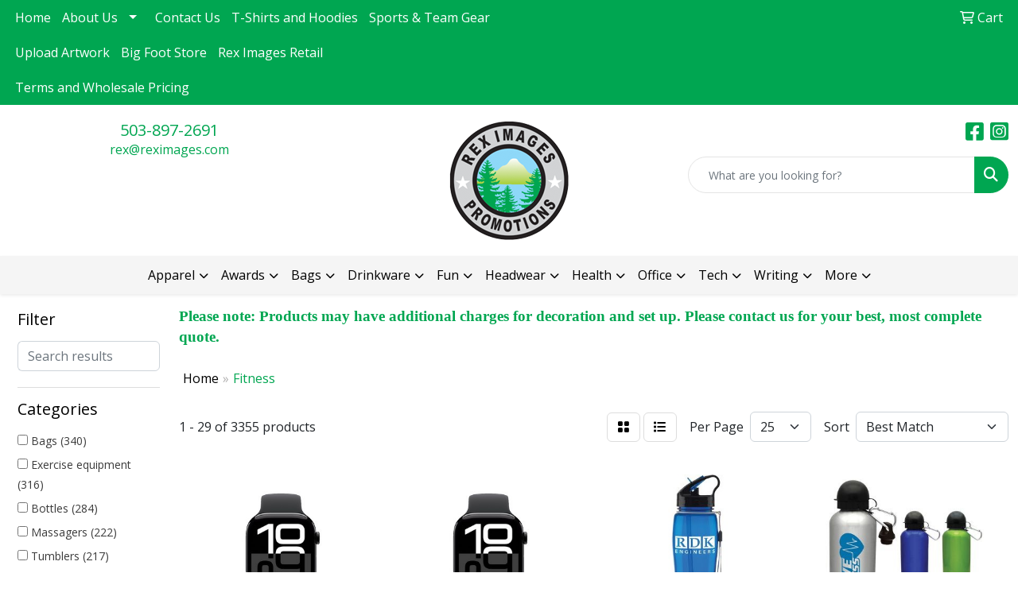

--- FILE ---
content_type: text/html
request_url: https://www.reximages.com/ws/ws.dll/StartSrch?UID=30722&WENavID=18940236
body_size: 16054
content:
<!DOCTYPE html>
<html lang="en"><head>
<meta charset="utf-8">
<meta http-equiv="X-UA-Compatible" content="IE=edge">
<meta name="viewport" content="width=device-width, initial-scale=1">
<!-- The above 3 meta tags *must* come first in the head; any other head content must come *after* these tags -->


<link href="/distsite/styles/8/css/bootstrap.min.css" rel="stylesheet" />
<link href="https://fonts.googleapis.com/css?family=Open+Sans:400,600|Oswald:400,600" rel="stylesheet">
<link href="/distsite/styles/8/css/owl.carousel.min.css" rel="stylesheet">
<link href="/distsite/styles/8/css/nouislider.css" rel="stylesheet">
<!--<link href="/distsite/styles/8/css/menu.css" rel="stylesheet"/>-->
<link href="/distsite/styles/8/css/flexslider.css" rel="stylesheet">
<link href="/distsite/styles/8/css/all.min.css" rel="stylesheet">
<link href="/distsite/styles/8/css/slick/slick.css" rel="stylesheet"/>
<link href="/distsite/styles/8/css/lightbox/lightbox.css" rel="stylesheet"  />
<link href="/distsite/styles/8/css/yamm.css" rel="stylesheet" />
<!-- Custom styles for this theme -->
<link href="/we/we.dll/StyleSheet?UN=30722&Type=WETheme&TS=C45942.3568865741" rel="stylesheet">
<!-- Custom styles for this theme -->
<link href="/we/we.dll/StyleSheet?UN=30722&Type=WETheme-PS&TS=C45942.3568865741" rel="stylesheet">
<style>
@media (min-width: 992px) {
.carousel-item { height: 500px; }
}


@media only screen and (min-width: 1200px){
.navbar-default .navbar-brand, .navbar-default .navbar-brand img {
    max-height: 160px;
}
}

#newsletter > div > div > div > p.title{
text-shadow:
		-1px -1px 0 #000,
		1px -1px 0 #000,
		-1px 1px 0 #000,
		1px 1px 0 #000;
}

#newsletter > div > div > div > p:nth-child(5){
text-shadow:
		-1px -1px 0 #000,
		1px -1px 0 #000,
		-1px 1px 0 #000,
		1px 1px 0 #000;
}

</style>

<!-- HTML5 shim and Respond.js for IE8 support of HTML5 elements and media queries -->
<!--[if lt IE 9]>
      <script src="https://oss.maxcdn.com/html5shiv/3.7.3/html5shiv.min.js"></script>
      <script src="https://oss.maxcdn.com/respond/1.4.2/respond.min.js"></script>
    <![endif]-->

</head>

<body style="background:#fff;">


  <!-- Slide-Out Menu -->
  <div id="filter-menu" class="filter-menu">
    <button id="close-menu" class="btn-close"></button>
    <div class="menu-content">
      
<aside class="filter-sidebar">



<div class="filter-section first">
	<h2>Filter</h2>
	 <div class="input-group mb-3">
	 <input type="text" style="border-right:0;" placeholder="Search results" class="form-control text-search-within-results" name="SearchWithinResults" value="" maxlength="100" onkeyup="HandleTextFilter(event);">
	  <label class="input-group-text" style="background-color:#fff;"><a  style="display:none;" href="javascript:void(0);" class="remove-filter" data-toggle="tooltip" title="Clear" onclick="ClearTextFilter();"><i class="far fa-times" aria-hidden="true"></i> <span class="fa-sr-only">x</span></a></label>
	</div>
</div>

<a href="javascript:void(0);" class="clear-filters"  style="display:none;" onclick="ClearDrillDown();">Clear all filters</a>

<div class="filter-section" >
	<h2>Categories</h2>

	<div class="filter-list">

	 <div class="checkbox"><label><input class="filtercheckbox" type="checkbox" name="0|Bags" ><span> Bags (340)</span></label></div><div class="checkbox"><label><input class="filtercheckbox" type="checkbox" name="0|Exercise equipment" ><span> Exercise equipment (316)</span></label></div><div class="checkbox"><label><input class="filtercheckbox" type="checkbox" name="0|Bottles" ><span> Bottles (284)</span></label></div><div class="checkbox"><label><input class="filtercheckbox" type="checkbox" name="0|Massagers" ><span> Massagers (222)</span></label></div><div class="checkbox"><label><input class="filtercheckbox" type="checkbox" name="0|Tumblers" ><span> Tumblers (217)</span></label></div><div class="checkbox"><label><input class="filtercheckbox" type="checkbox" name="0|Towels" ><span> Towels (168)</span></label></div><div class="checkbox"><label><input class="filtercheckbox" type="checkbox" name="0|Awards" ><span> Awards (142)</span></label></div><div class="checkbox"><label><input class="filtercheckbox" type="checkbox" name="0|Medals" ><span> Medals (141)</span></label></div><div class="checkbox"><label><input class="filtercheckbox" type="checkbox" name="0|Balls" ><span> Balls (123)</span></label></div><div class="checkbox"><label><input class="filtercheckbox" type="checkbox" name="0|Wristbands" ><span> Wristbands (109)</span></label></div><div class="show-filter"><div class="checkbox"><label><input class="filtercheckbox" type="checkbox" name="0|Squeeze toys" ><span> Squeeze toys (108)</span></label></div><div class="checkbox"><label><input class="filtercheckbox" type="checkbox" name="0|Backpacks" ><span> Backpacks (106)</span></label></div><div class="checkbox"><label><input class="filtercheckbox" type="checkbox" name="0|Fitness trackers" ><span> Fitness trackers (82)</span></label></div><div class="checkbox"><label><input class="filtercheckbox" type="checkbox" name="0|Headbands" ><span> Headbands (77)</span></label></div><div class="checkbox"><label><input class="filtercheckbox" type="checkbox" name="0|Cups" ><span> Cups (76)</span></label></div><div class="checkbox"><label><input class="filtercheckbox" type="checkbox" name="0|Mugs" ><span> Mugs (70)</span></label></div><div class="checkbox"><label><input class="filtercheckbox" type="checkbox" name="0|Watches" ><span> Watches (61)</span></label></div><div class="checkbox"><label><input class="filtercheckbox" type="checkbox" name="0|Gloves" ><span> Gloves (55)</span></label></div><div class="checkbox"><label><input class="filtercheckbox" type="checkbox" name="0|Beverage insulators" ><span> Beverage insulators (54)</span></label></div><div class="checkbox"><label><input class="filtercheckbox" type="checkbox" name="0|Ropes" ><span> Ropes (51)</span></label></div><div class="checkbox"><label><input class="filtercheckbox" type="checkbox" name="0|Measuring tapes" ><span> Measuring tapes (49)</span></label></div><div class="checkbox"><label><input class="filtercheckbox" type="checkbox" name="0|Socks" ><span> Socks (48)</span></label></div><div class="checkbox"><label><input class="filtercheckbox" type="checkbox" name="0|Fanny packs" ><span> Fanny packs (45)</span></label></div><div class="checkbox"><label><input class="filtercheckbox" type="checkbox" name="0|Fans" ><span> Fans (45)</span></label></div><div class="checkbox"><label><input class="filtercheckbox" type="checkbox" name="0|Golf tools" ><span> Golf tools (44)</span></label></div><div class="checkbox"><label><input class="filtercheckbox" type="checkbox" name="0|Tools" ><span> Tools (44)</span></label></div><div class="checkbox"><label><input class="filtercheckbox" type="checkbox" name="0|Toys" ><span> Toys (43)</span></label></div><div class="checkbox"><label><input class="filtercheckbox" type="checkbox" name="0|Spas" ><span> Spas (38)</span></label></div><div class="checkbox"><label><input class="filtercheckbox" type="checkbox" name="0|Belts" ><span> Belts (37)</span></label></div><div class="checkbox"><label><input class="filtercheckbox" type="checkbox" name="0|Headphones" ><span> Headphones (36)</span></label></div><div class="checkbox"><label><input class="filtercheckbox" type="checkbox" name="0|Food" ><span> Food (34)</span></label></div><div class="checkbox"><label><input class="filtercheckbox" type="checkbox" name="0|Cases" ><span> Cases (33)</span></label></div><div class="checkbox"><label><input class="filtercheckbox" type="checkbox" name="0|Key chains / rings" ><span> Key chains / rings (30)</span></label></div><div class="checkbox"><label><input class="filtercheckbox" type="checkbox" name="0|Glasses-drinking" ><span> Glasses-drinking (28)</span></label></div><div class="checkbox"><label><input class="filtercheckbox" type="checkbox" name="0|Mats" ><span> Mats (28)</span></label></div><div class="checkbox"><label><input class="filtercheckbox" type="checkbox" name="0|Pants" ><span> Pants (28)</span></label></div><div class="checkbox"><label><input class="filtercheckbox" type="checkbox" name="0|Hats" ><span> Hats (26)</span></label></div><div class="checkbox"><label><input class="filtercheckbox" type="checkbox" name="0|Armbands" ><span> Armbands (25)</span></label></div><div class="checkbox"><label><input class="filtercheckbox" type="checkbox" name="0|Golf kits" ><span> Golf kits (25)</span></label></div><div class="checkbox"><label><input class="filtercheckbox" type="checkbox" name="0|Shirts" ><span> Shirts (25)</span></label></div><div class="checkbox"><label><input class="filtercheckbox" type="checkbox" name="0|Straps" ><span> Straps (25)</span></label></div><div class="checkbox"><label><input class="filtercheckbox" type="checkbox" name="0|Pouches" ><span> Pouches (24)</span></label></div><div class="checkbox"><label><input class="filtercheckbox" type="checkbox" name="0|Caps" ><span> Caps (23)</span></label></div><div class="checkbox"><label><input class="filtercheckbox" type="checkbox" name="0|Cloths" ><span> Cloths (22)</span></label></div><div class="checkbox"><label><input class="filtercheckbox" type="checkbox" name="0|Mirrors" ><span> Mirrors (22)</span></label></div><div class="checkbox"><label><input class="filtercheckbox" type="checkbox" name="0|Kits-other" ><span> Kits-other (21)</span></label></div><div class="checkbox"><label><input class="filtercheckbox" type="checkbox" name="0|Scales" ><span> Scales (21)</span></label></div><div class="checkbox"><label><input class="filtercheckbox" type="checkbox" name="0|Thermoses" ><span> Thermoses (21)</span></label></div><div class="checkbox"><label><input class="filtercheckbox" type="checkbox" name="0|Travel kits" ><span> Travel kits (21)</span></label></div><div class="checkbox"><label><input class="filtercheckbox" type="checkbox" name="0|Brushes" ><span> Brushes (20)</span></label></div></div>

		<!-- wrapper for more filters -->
        <div class="show-filter">

		</div><!-- showfilters -->

	</div>

		<a href="#" class="show-more"  >Show more</a>
</div>


<div class="filter-section" >
	<h2>Features</h2>

		<div class="filter-list">

	  		<div class="checkbox"><label><input class="filtercheckbox" type="checkbox" name="2|Durable" ><span> Durable (761)</span></label></div><div class="checkbox"><label><input class="filtercheckbox" type="checkbox" name="2|Portable" ><span> Portable (666)</span></label></div><div class="checkbox"><label><input class="filtercheckbox" type="checkbox" name="2|Lightweight" ><span> Lightweight (653)</span></label></div><div class="checkbox"><label><input class="filtercheckbox" type="checkbox" name="2|Sport" ><span> Sport (510)</span></label></div><div class="checkbox"><label><input class="filtercheckbox" type="checkbox" name="2|Fitness" ><span> Fitness (428)</span></label></div><div class="checkbox"><label><input class="filtercheckbox" type="checkbox" name="2|Travel" ><span> Travel (413)</span></label></div><div class="checkbox"><label><input class="filtercheckbox" type="checkbox" name="2|Outdoors" ><span> Outdoors (357)</span></label></div><div class="checkbox"><label><input class="filtercheckbox" type="checkbox" name="2|Comfortable" ><span> Comfortable (320)</span></label></div><div class="checkbox"><label><input class="filtercheckbox" type="checkbox" name="2|Gym" ><span> Gym (312)</span></label></div><div class="checkbox"><label><input class="filtercheckbox" type="checkbox" name="2|Soft" ><span> Soft (307)</span></label></div><div class="show-filter"><div class="checkbox"><label><input class="filtercheckbox" type="checkbox" name="2|Compact" ><span> Compact (306)</span></label></div><div class="checkbox"><label><input class="filtercheckbox" type="checkbox" name="2|Gift" ><span> Gift (299)</span></label></div><div class="checkbox"><label><input class="filtercheckbox" type="checkbox" name="2|Flexible" ><span> Flexible (260)</span></label></div><div class="checkbox"><label><input class="filtercheckbox" type="checkbox" name="2|Adjustable" ><span> Adjustable (256)</span></label></div><div class="checkbox"><label><input class="filtercheckbox" type="checkbox" name="2|Breathable" ><span> Breathable (252)</span></label></div><div class="checkbox"><label><input class="filtercheckbox" type="checkbox" name="2|Exercise" ><span> Exercise (251)</span></label></div><div class="checkbox"><label><input class="filtercheckbox" type="checkbox" name="2|Stylish" ><span> Stylish (242)</span></label></div><div class="checkbox"><label><input class="filtercheckbox" type="checkbox" name="2|Practical" ><span> Practical (231)</span></label></div><div class="checkbox"><label><input class="filtercheckbox" type="checkbox" name="2|Versatile" ><span> Versatile (221)</span></label></div><div class="checkbox"><label><input class="filtercheckbox" type="checkbox" name="2|Reusable" ><span> Reusable (195)</span></label></div><div class="checkbox"><label><input class="filtercheckbox" type="checkbox" name="2|Waterproof" ><span> Waterproof (195)</span></label></div><div class="checkbox"><label><input class="filtercheckbox" type="checkbox" name="2|Workout" ><span> Workout (181)</span></label></div><div class="checkbox"><label><input class="filtercheckbox" type="checkbox" name="2|Hiking" ><span> Hiking (164)</span></label></div><div class="checkbox"><label><input class="filtercheckbox" type="checkbox" name="2|Running" ><span> Running (161)</span></label></div><div class="checkbox"><label><input class="filtercheckbox" type="checkbox" name="2|Yoga" ><span> Yoga (150)</span></label></div><div class="checkbox"><label><input class="filtercheckbox" type="checkbox" name="2|Modern" ><span> Modern (145)</span></label></div><div class="checkbox"><label><input class="filtercheckbox" type="checkbox" name="2|Reliable" ><span> Reliable (144)</span></label></div><div class="checkbox"><label><input class="filtercheckbox" type="checkbox" name="2|Functional" ><span> Functional (130)</span></label></div><div class="checkbox"><label><input class="filtercheckbox" type="checkbox" name="2|Convenient" ><span> Convenient (127)</span></label></div><div class="checkbox"><label><input class="filtercheckbox" type="checkbox" name="2|Camping" ><span> Camping (123)</span></label></div><div class="checkbox"><label><input class="filtercheckbox" type="checkbox" name="2|Sleek" ><span> Sleek (123)</span></label></div><div class="checkbox"><label><input class="filtercheckbox" type="checkbox" name="2|Training" ><span> Training (120)</span></label></div><div class="checkbox"><label><input class="filtercheckbox" type="checkbox" name="2|Secure" ><span> Secure (118)</span></label></div><div class="checkbox"><label><input class="filtercheckbox" type="checkbox" name="2|Elastic" ><span> Elastic (114)</span></label></div><div class="checkbox"><label><input class="filtercheckbox" type="checkbox" name="2|Sturdy" ><span> Sturdy (113)</span></label></div><div class="checkbox"><label><input class="filtercheckbox" type="checkbox" name="2|Strong" ><span> Strong (111)</span></label></div><div class="checkbox"><label><input class="filtercheckbox" type="checkbox" name="2|Drinkware" ><span> Drinkware (109)</span></label></div><div class="checkbox"><label><input class="filtercheckbox" type="checkbox" name="2|Gym equipment" ><span> Gym equipment (109)</span></label></div><div class="checkbox"><label><input class="filtercheckbox" type="checkbox" name="2|Physical therapy ball" ><span> Physical therapy ball (109)</span></label></div><div class="checkbox"><label><input class="filtercheckbox" type="checkbox" name="2|Trendy" ><span> Trendy (109)</span></label></div><div class="checkbox"><label><input class="filtercheckbox" type="checkbox" name="2|Athletic" ><span> Athletic (105)</span></label></div><div class="checkbox"><label><input class="filtercheckbox" type="checkbox" name="2|Ergonomic" ><span> Ergonomic (105)</span></label></div><div class="checkbox"><label><input class="filtercheckbox" type="checkbox" name="2|Sporty" ><span> Sporty (105)</span></label></div><div class="checkbox"><label><input class="filtercheckbox" type="checkbox" name="2|Smooth" ><span> Smooth (103)</span></label></div><div class="checkbox"><label><input class="filtercheckbox" type="checkbox" name="2|Stretchy" ><span> Stretchy (103)</span></label></div><div class="checkbox"><label><input class="filtercheckbox" type="checkbox" name="2|State design medal with neck ribbon" ><span> State design medal with neck ribbon (102)</span></label></div><div class="checkbox"><label><input class="filtercheckbox" type="checkbox" name="2|State map medals" ><span> State map medals (102)</span></label></div><div class="checkbox"><label><input class="filtercheckbox" type="checkbox" name="2|State medal" ><span> State medal (102)</span></label></div><div class="checkbox"><label><input class="filtercheckbox" type="checkbox" name="2|State outline medal" ><span> State outline medal (102)</span></label></div><div class="checkbox"><label><input class="filtercheckbox" type="checkbox" name="2|State shaped medal with neck ribbon" ><span> State shaped medal with neck ribbon (102)</span></label></div></div>

			<!-- wrapper for more filters -->
			<div class="show-filter">

			</div><!-- showfilters -->
 		</div>
		<a href="#" class="show-more"  >Show more</a>


</div>


<div class="filter-section" >
	<h2>Colors</h2>

		<div class="filter-list">

		  	<div class="checkbox"><label><input class="filtercheckbox" type="checkbox" name="1|Black" ><span> Black (1924)</span></label></div><div class="checkbox"><label><input class="filtercheckbox" type="checkbox" name="1|Blue" ><span> Blue (1352)</span></label></div><div class="checkbox"><label><input class="filtercheckbox" type="checkbox" name="1|Green" ><span> Green (1176)</span></label></div><div class="checkbox"><label><input class="filtercheckbox" type="checkbox" name="1|Pink" ><span> Pink (1132)</span></label></div><div class="checkbox"><label><input class="filtercheckbox" type="checkbox" name="1|Red" ><span> Red (1131)</span></label></div><div class="checkbox"><label><input class="filtercheckbox" type="checkbox" name="1|White" ><span> White (1062)</span></label></div><div class="checkbox"><label><input class="filtercheckbox" type="checkbox" name="1|Purple" ><span> Purple (814)</span></label></div><div class="checkbox"><label><input class="filtercheckbox" type="checkbox" name="1|Gray" ><span> Gray (792)</span></label></div><div class="checkbox"><label><input class="filtercheckbox" type="checkbox" name="1|Orange" ><span> Orange (751)</span></label></div><div class="checkbox"><label><input class="filtercheckbox" type="checkbox" name="1|Yellow" ><span> Yellow (713)</span></label></div><div class="show-filter"><div class="checkbox"><label><input class="filtercheckbox" type="checkbox" name="1|Navy blue" ><span> Navy blue (265)</span></label></div><div class="checkbox"><label><input class="filtercheckbox" type="checkbox" name="1|Brown" ><span> Brown (243)</span></label></div><div class="checkbox"><label><input class="filtercheckbox" type="checkbox" name="1|Light blue" ><span> Light blue (220)</span></label></div><div class="checkbox"><label><input class="filtercheckbox" type="checkbox" name="1|Silver" ><span> Silver (184)</span></label></div><div class="checkbox"><label><input class="filtercheckbox" type="checkbox" name="1|Various" ><span> Various (173)</span></label></div><div class="checkbox"><label><input class="filtercheckbox" type="checkbox" name="1|Royal blue" ><span> Royal blue (164)</span></label></div><div class="checkbox"><label><input class="filtercheckbox" type="checkbox" name="1|Rose red" ><span> Rose red (163)</span></label></div><div class="checkbox"><label><input class="filtercheckbox" type="checkbox" name="1|Dark blue" ><span> Dark blue (103)</span></label></div><div class="checkbox"><label><input class="filtercheckbox" type="checkbox" name="1|Sky blue" ><span> Sky blue (102)</span></label></div><div class="checkbox"><label><input class="filtercheckbox" type="checkbox" name="1|Beige" ><span> Beige (96)</span></label></div><div class="checkbox"><label><input class="filtercheckbox" type="checkbox" name="1|Dark gray" ><span> Dark gray (95)</span></label></div><div class="checkbox"><label><input class="filtercheckbox" type="checkbox" name="1|Light green" ><span> Light green (88)</span></label></div><div class="checkbox"><label><input class="filtercheckbox" type="checkbox" name="1|Light gray" ><span> Light gray (85)</span></label></div><div class="checkbox"><label><input class="filtercheckbox" type="checkbox" name="1|Gold" ><span> Gold (84)</span></label></div><div class="checkbox"><label><input class="filtercheckbox" type="checkbox" name="1|Dark green" ><span> Dark green (80)</span></label></div><div class="checkbox"><label><input class="filtercheckbox" type="checkbox" name="1|Clear acrylic/black ribbon" ><span> Clear acrylic/black ribbon (70)</span></label></div><div class="checkbox"><label><input class="filtercheckbox" type="checkbox" name="1|Clear acrylic/blue ribbon" ><span> Clear acrylic/blue ribbon (70)</span></label></div><div class="checkbox"><label><input class="filtercheckbox" type="checkbox" name="1|Clear acrylic/gold ribbon" ><span> Clear acrylic/gold ribbon (70)</span></label></div><div class="checkbox"><label><input class="filtercheckbox" type="checkbox" name="1|Clear acrylic/gray ribbon" ><span> Clear acrylic/gray ribbon (70)</span></label></div><div class="checkbox"><label><input class="filtercheckbox" type="checkbox" name="1|Clear acrylic/green ribbon" ><span> Clear acrylic/green ribbon (70)</span></label></div><div class="checkbox"><label><input class="filtercheckbox" type="checkbox" name="1|Clear acrylic/light blue ribbon" ><span> Clear acrylic/light blue ribbon (70)</span></label></div><div class="checkbox"><label><input class="filtercheckbox" type="checkbox" name="1|Clear acrylic/maroon red" ><span> Clear acrylic/maroon red (70)</span></label></div><div class="checkbox"><label><input class="filtercheckbox" type="checkbox" name="1|Clear acrylic/orange ribbon" ><span> Clear acrylic/orange ribbon (70)</span></label></div><div class="checkbox"><label><input class="filtercheckbox" type="checkbox" name="1|Clear acrylic/pink ribbon ribbon" ><span> Clear acrylic/pink ribbon ribbon (70)</span></label></div><div class="checkbox"><label><input class="filtercheckbox" type="checkbox" name="1|Clear acrylic/purple ribbon" ><span> Clear acrylic/purple ribbon (70)</span></label></div><div class="checkbox"><label><input class="filtercheckbox" type="checkbox" name="1|Clear acrylic/red ribbon" ><span> Clear acrylic/red ribbon (70)</span></label></div><div class="checkbox"><label><input class="filtercheckbox" type="checkbox" name="1|Clear acrylic/red-white-blue ribbon" ><span> Clear acrylic/red-white-blue ribbon (70)</span></label></div><div class="checkbox"><label><input class="filtercheckbox" type="checkbox" name="1|Clear acrylic/teal blue ribbon" ><span> Clear acrylic/teal blue ribbon (70)</span></label></div><div class="checkbox"><label><input class="filtercheckbox" type="checkbox" name="1|Clear acrylic/white ribbon" ><span> Clear acrylic/white ribbon (70)</span></label></div><div class="checkbox"><label><input class="filtercheckbox" type="checkbox" name="1|Clear acrylic/yellow ribbon" ><span> Clear acrylic/yellow ribbon (70)</span></label></div><div class="checkbox"><label><input class="filtercheckbox" type="checkbox" name="1|White acrylic/black ribbon" ><span> White acrylic/black ribbon (70)</span></label></div><div class="checkbox"><label><input class="filtercheckbox" type="checkbox" name="1|White acrylic/blue ribbon" ><span> White acrylic/blue ribbon (70)</span></label></div><div class="checkbox"><label><input class="filtercheckbox" type="checkbox" name="1|White acrylic/gold ribbon" ><span> White acrylic/gold ribbon (70)</span></label></div><div class="checkbox"><label><input class="filtercheckbox" type="checkbox" name="1|White acrylic/gray ribbon" ><span> White acrylic/gray ribbon (70)</span></label></div><div class="checkbox"><label><input class="filtercheckbox" type="checkbox" name="1|White acrylic/green ribbon" ><span> White acrylic/green ribbon (70)</span></label></div><div class="checkbox"><label><input class="filtercheckbox" type="checkbox" name="1|White acrylic/light blue ribbon" ><span> White acrylic/light blue ribbon (70)</span></label></div><div class="checkbox"><label><input class="filtercheckbox" type="checkbox" name="1|White acrylic/maroon red" ><span> White acrylic/maroon red (70)</span></label></div><div class="checkbox"><label><input class="filtercheckbox" type="checkbox" name="1|White acrylic/orange ribbon" ><span> White acrylic/orange ribbon (70)</span></label></div><div class="checkbox"><label><input class="filtercheckbox" type="checkbox" name="1|White acrylic/pink ribbon ribbon" ><span> White acrylic/pink ribbon ribbon (70)</span></label></div><div class="checkbox"><label><input class="filtercheckbox" type="checkbox" name="1|White acrylic/purple ribbon" ><span> White acrylic/purple ribbon (70)</span></label></div></div>


			<!-- wrapper for more filters -->
			<div class="show-filter">

			</div><!-- showfilters -->

		  </div>

		<a href="#" class="show-more"  >Show more</a>
</div>


<div class="filter-section"  >
	<h2>Price Range</h2>
	<div class="filter-price-wrap">
		<div class="filter-price-inner">
			<div class="input-group">
				<span class="input-group-text input-group-text-white">$</span>
				<input type="text" class="form-control form-control-sm filter-min-prices" name="min-prices" value="" placeholder="Min" onkeyup="HandlePriceFilter(event);">
			</div>
			<div class="input-group">
				<span class="input-group-text input-group-text-white">$</span>
				<input type="text" class="form-control form-control-sm filter-max-prices" name="max-prices" value="" placeholder="Max" onkeyup="HandlePriceFilter(event);">
			</div>
		</div>
		<a href="javascript:void(0)" onclick="SetPriceFilter();" ><i class="fa-solid fa-chevron-right"></i></a>
	</div>
</div>

<div class="filter-section"   >
	<h2>Quantity</h2>
	<div class="filter-price-wrap mb-2">
		<input type="text" class="form-control form-control-sm filter-quantity" value="" placeholder="Qty" onkeyup="HandleQuantityFilter(event);">
		<a href="javascript:void(0)" onclick="SetQuantityFilter();"><i class="fa-solid fa-chevron-right"></i></a>
	</div>
</div>




	</aside>

    </div>
</div>




	<div class="container-fluid">
		<div class="row">

			<div class="col-md-3 col-lg-2">
        <div class="d-none d-md-block">
          <div id="desktop-filter">
            
<aside class="filter-sidebar">



<div class="filter-section first">
	<h2>Filter</h2>
	 <div class="input-group mb-3">
	 <input type="text" style="border-right:0;" placeholder="Search results" class="form-control text-search-within-results" name="SearchWithinResults" value="" maxlength="100" onkeyup="HandleTextFilter(event);">
	  <label class="input-group-text" style="background-color:#fff;"><a  style="display:none;" href="javascript:void(0);" class="remove-filter" data-toggle="tooltip" title="Clear" onclick="ClearTextFilter();"><i class="far fa-times" aria-hidden="true"></i> <span class="fa-sr-only">x</span></a></label>
	</div>
</div>

<a href="javascript:void(0);" class="clear-filters"  style="display:none;" onclick="ClearDrillDown();">Clear all filters</a>

<div class="filter-section" >
	<h2>Categories</h2>

	<div class="filter-list">

	 <div class="checkbox"><label><input class="filtercheckbox" type="checkbox" name="0|Bags" ><span> Bags (340)</span></label></div><div class="checkbox"><label><input class="filtercheckbox" type="checkbox" name="0|Exercise equipment" ><span> Exercise equipment (316)</span></label></div><div class="checkbox"><label><input class="filtercheckbox" type="checkbox" name="0|Bottles" ><span> Bottles (284)</span></label></div><div class="checkbox"><label><input class="filtercheckbox" type="checkbox" name="0|Massagers" ><span> Massagers (222)</span></label></div><div class="checkbox"><label><input class="filtercheckbox" type="checkbox" name="0|Tumblers" ><span> Tumblers (217)</span></label></div><div class="checkbox"><label><input class="filtercheckbox" type="checkbox" name="0|Towels" ><span> Towels (168)</span></label></div><div class="checkbox"><label><input class="filtercheckbox" type="checkbox" name="0|Awards" ><span> Awards (142)</span></label></div><div class="checkbox"><label><input class="filtercheckbox" type="checkbox" name="0|Medals" ><span> Medals (141)</span></label></div><div class="checkbox"><label><input class="filtercheckbox" type="checkbox" name="0|Balls" ><span> Balls (123)</span></label></div><div class="checkbox"><label><input class="filtercheckbox" type="checkbox" name="0|Wristbands" ><span> Wristbands (109)</span></label></div><div class="show-filter"><div class="checkbox"><label><input class="filtercheckbox" type="checkbox" name="0|Squeeze toys" ><span> Squeeze toys (108)</span></label></div><div class="checkbox"><label><input class="filtercheckbox" type="checkbox" name="0|Backpacks" ><span> Backpacks (106)</span></label></div><div class="checkbox"><label><input class="filtercheckbox" type="checkbox" name="0|Fitness trackers" ><span> Fitness trackers (82)</span></label></div><div class="checkbox"><label><input class="filtercheckbox" type="checkbox" name="0|Headbands" ><span> Headbands (77)</span></label></div><div class="checkbox"><label><input class="filtercheckbox" type="checkbox" name="0|Cups" ><span> Cups (76)</span></label></div><div class="checkbox"><label><input class="filtercheckbox" type="checkbox" name="0|Mugs" ><span> Mugs (70)</span></label></div><div class="checkbox"><label><input class="filtercheckbox" type="checkbox" name="0|Watches" ><span> Watches (61)</span></label></div><div class="checkbox"><label><input class="filtercheckbox" type="checkbox" name="0|Gloves" ><span> Gloves (55)</span></label></div><div class="checkbox"><label><input class="filtercheckbox" type="checkbox" name="0|Beverage insulators" ><span> Beverage insulators (54)</span></label></div><div class="checkbox"><label><input class="filtercheckbox" type="checkbox" name="0|Ropes" ><span> Ropes (51)</span></label></div><div class="checkbox"><label><input class="filtercheckbox" type="checkbox" name="0|Measuring tapes" ><span> Measuring tapes (49)</span></label></div><div class="checkbox"><label><input class="filtercheckbox" type="checkbox" name="0|Socks" ><span> Socks (48)</span></label></div><div class="checkbox"><label><input class="filtercheckbox" type="checkbox" name="0|Fanny packs" ><span> Fanny packs (45)</span></label></div><div class="checkbox"><label><input class="filtercheckbox" type="checkbox" name="0|Fans" ><span> Fans (45)</span></label></div><div class="checkbox"><label><input class="filtercheckbox" type="checkbox" name="0|Golf tools" ><span> Golf tools (44)</span></label></div><div class="checkbox"><label><input class="filtercheckbox" type="checkbox" name="0|Tools" ><span> Tools (44)</span></label></div><div class="checkbox"><label><input class="filtercheckbox" type="checkbox" name="0|Toys" ><span> Toys (43)</span></label></div><div class="checkbox"><label><input class="filtercheckbox" type="checkbox" name="0|Spas" ><span> Spas (38)</span></label></div><div class="checkbox"><label><input class="filtercheckbox" type="checkbox" name="0|Belts" ><span> Belts (37)</span></label></div><div class="checkbox"><label><input class="filtercheckbox" type="checkbox" name="0|Headphones" ><span> Headphones (36)</span></label></div><div class="checkbox"><label><input class="filtercheckbox" type="checkbox" name="0|Food" ><span> Food (34)</span></label></div><div class="checkbox"><label><input class="filtercheckbox" type="checkbox" name="0|Cases" ><span> Cases (33)</span></label></div><div class="checkbox"><label><input class="filtercheckbox" type="checkbox" name="0|Key chains / rings" ><span> Key chains / rings (30)</span></label></div><div class="checkbox"><label><input class="filtercheckbox" type="checkbox" name="0|Glasses-drinking" ><span> Glasses-drinking (28)</span></label></div><div class="checkbox"><label><input class="filtercheckbox" type="checkbox" name="0|Mats" ><span> Mats (28)</span></label></div><div class="checkbox"><label><input class="filtercheckbox" type="checkbox" name="0|Pants" ><span> Pants (28)</span></label></div><div class="checkbox"><label><input class="filtercheckbox" type="checkbox" name="0|Hats" ><span> Hats (26)</span></label></div><div class="checkbox"><label><input class="filtercheckbox" type="checkbox" name="0|Armbands" ><span> Armbands (25)</span></label></div><div class="checkbox"><label><input class="filtercheckbox" type="checkbox" name="0|Golf kits" ><span> Golf kits (25)</span></label></div><div class="checkbox"><label><input class="filtercheckbox" type="checkbox" name="0|Shirts" ><span> Shirts (25)</span></label></div><div class="checkbox"><label><input class="filtercheckbox" type="checkbox" name="0|Straps" ><span> Straps (25)</span></label></div><div class="checkbox"><label><input class="filtercheckbox" type="checkbox" name="0|Pouches" ><span> Pouches (24)</span></label></div><div class="checkbox"><label><input class="filtercheckbox" type="checkbox" name="0|Caps" ><span> Caps (23)</span></label></div><div class="checkbox"><label><input class="filtercheckbox" type="checkbox" name="0|Cloths" ><span> Cloths (22)</span></label></div><div class="checkbox"><label><input class="filtercheckbox" type="checkbox" name="0|Mirrors" ><span> Mirrors (22)</span></label></div><div class="checkbox"><label><input class="filtercheckbox" type="checkbox" name="0|Kits-other" ><span> Kits-other (21)</span></label></div><div class="checkbox"><label><input class="filtercheckbox" type="checkbox" name="0|Scales" ><span> Scales (21)</span></label></div><div class="checkbox"><label><input class="filtercheckbox" type="checkbox" name="0|Thermoses" ><span> Thermoses (21)</span></label></div><div class="checkbox"><label><input class="filtercheckbox" type="checkbox" name="0|Travel kits" ><span> Travel kits (21)</span></label></div><div class="checkbox"><label><input class="filtercheckbox" type="checkbox" name="0|Brushes" ><span> Brushes (20)</span></label></div></div>

		<!-- wrapper for more filters -->
        <div class="show-filter">

		</div><!-- showfilters -->

	</div>

		<a href="#" class="show-more"  >Show more</a>
</div>


<div class="filter-section" >
	<h2>Features</h2>

		<div class="filter-list">

	  		<div class="checkbox"><label><input class="filtercheckbox" type="checkbox" name="2|Durable" ><span> Durable (761)</span></label></div><div class="checkbox"><label><input class="filtercheckbox" type="checkbox" name="2|Portable" ><span> Portable (666)</span></label></div><div class="checkbox"><label><input class="filtercheckbox" type="checkbox" name="2|Lightweight" ><span> Lightweight (653)</span></label></div><div class="checkbox"><label><input class="filtercheckbox" type="checkbox" name="2|Sport" ><span> Sport (510)</span></label></div><div class="checkbox"><label><input class="filtercheckbox" type="checkbox" name="2|Fitness" ><span> Fitness (428)</span></label></div><div class="checkbox"><label><input class="filtercheckbox" type="checkbox" name="2|Travel" ><span> Travel (413)</span></label></div><div class="checkbox"><label><input class="filtercheckbox" type="checkbox" name="2|Outdoors" ><span> Outdoors (357)</span></label></div><div class="checkbox"><label><input class="filtercheckbox" type="checkbox" name="2|Comfortable" ><span> Comfortable (320)</span></label></div><div class="checkbox"><label><input class="filtercheckbox" type="checkbox" name="2|Gym" ><span> Gym (312)</span></label></div><div class="checkbox"><label><input class="filtercheckbox" type="checkbox" name="2|Soft" ><span> Soft (307)</span></label></div><div class="show-filter"><div class="checkbox"><label><input class="filtercheckbox" type="checkbox" name="2|Compact" ><span> Compact (306)</span></label></div><div class="checkbox"><label><input class="filtercheckbox" type="checkbox" name="2|Gift" ><span> Gift (299)</span></label></div><div class="checkbox"><label><input class="filtercheckbox" type="checkbox" name="2|Flexible" ><span> Flexible (260)</span></label></div><div class="checkbox"><label><input class="filtercheckbox" type="checkbox" name="2|Adjustable" ><span> Adjustable (256)</span></label></div><div class="checkbox"><label><input class="filtercheckbox" type="checkbox" name="2|Breathable" ><span> Breathable (252)</span></label></div><div class="checkbox"><label><input class="filtercheckbox" type="checkbox" name="2|Exercise" ><span> Exercise (251)</span></label></div><div class="checkbox"><label><input class="filtercheckbox" type="checkbox" name="2|Stylish" ><span> Stylish (242)</span></label></div><div class="checkbox"><label><input class="filtercheckbox" type="checkbox" name="2|Practical" ><span> Practical (231)</span></label></div><div class="checkbox"><label><input class="filtercheckbox" type="checkbox" name="2|Versatile" ><span> Versatile (221)</span></label></div><div class="checkbox"><label><input class="filtercheckbox" type="checkbox" name="2|Reusable" ><span> Reusable (195)</span></label></div><div class="checkbox"><label><input class="filtercheckbox" type="checkbox" name="2|Waterproof" ><span> Waterproof (195)</span></label></div><div class="checkbox"><label><input class="filtercheckbox" type="checkbox" name="2|Workout" ><span> Workout (181)</span></label></div><div class="checkbox"><label><input class="filtercheckbox" type="checkbox" name="2|Hiking" ><span> Hiking (164)</span></label></div><div class="checkbox"><label><input class="filtercheckbox" type="checkbox" name="2|Running" ><span> Running (161)</span></label></div><div class="checkbox"><label><input class="filtercheckbox" type="checkbox" name="2|Yoga" ><span> Yoga (150)</span></label></div><div class="checkbox"><label><input class="filtercheckbox" type="checkbox" name="2|Modern" ><span> Modern (145)</span></label></div><div class="checkbox"><label><input class="filtercheckbox" type="checkbox" name="2|Reliable" ><span> Reliable (144)</span></label></div><div class="checkbox"><label><input class="filtercheckbox" type="checkbox" name="2|Functional" ><span> Functional (130)</span></label></div><div class="checkbox"><label><input class="filtercheckbox" type="checkbox" name="2|Convenient" ><span> Convenient (127)</span></label></div><div class="checkbox"><label><input class="filtercheckbox" type="checkbox" name="2|Camping" ><span> Camping (123)</span></label></div><div class="checkbox"><label><input class="filtercheckbox" type="checkbox" name="2|Sleek" ><span> Sleek (123)</span></label></div><div class="checkbox"><label><input class="filtercheckbox" type="checkbox" name="2|Training" ><span> Training (120)</span></label></div><div class="checkbox"><label><input class="filtercheckbox" type="checkbox" name="2|Secure" ><span> Secure (118)</span></label></div><div class="checkbox"><label><input class="filtercheckbox" type="checkbox" name="2|Elastic" ><span> Elastic (114)</span></label></div><div class="checkbox"><label><input class="filtercheckbox" type="checkbox" name="2|Sturdy" ><span> Sturdy (113)</span></label></div><div class="checkbox"><label><input class="filtercheckbox" type="checkbox" name="2|Strong" ><span> Strong (111)</span></label></div><div class="checkbox"><label><input class="filtercheckbox" type="checkbox" name="2|Drinkware" ><span> Drinkware (109)</span></label></div><div class="checkbox"><label><input class="filtercheckbox" type="checkbox" name="2|Gym equipment" ><span> Gym equipment (109)</span></label></div><div class="checkbox"><label><input class="filtercheckbox" type="checkbox" name="2|Physical therapy ball" ><span> Physical therapy ball (109)</span></label></div><div class="checkbox"><label><input class="filtercheckbox" type="checkbox" name="2|Trendy" ><span> Trendy (109)</span></label></div><div class="checkbox"><label><input class="filtercheckbox" type="checkbox" name="2|Athletic" ><span> Athletic (105)</span></label></div><div class="checkbox"><label><input class="filtercheckbox" type="checkbox" name="2|Ergonomic" ><span> Ergonomic (105)</span></label></div><div class="checkbox"><label><input class="filtercheckbox" type="checkbox" name="2|Sporty" ><span> Sporty (105)</span></label></div><div class="checkbox"><label><input class="filtercheckbox" type="checkbox" name="2|Smooth" ><span> Smooth (103)</span></label></div><div class="checkbox"><label><input class="filtercheckbox" type="checkbox" name="2|Stretchy" ><span> Stretchy (103)</span></label></div><div class="checkbox"><label><input class="filtercheckbox" type="checkbox" name="2|State design medal with neck ribbon" ><span> State design medal with neck ribbon (102)</span></label></div><div class="checkbox"><label><input class="filtercheckbox" type="checkbox" name="2|State map medals" ><span> State map medals (102)</span></label></div><div class="checkbox"><label><input class="filtercheckbox" type="checkbox" name="2|State medal" ><span> State medal (102)</span></label></div><div class="checkbox"><label><input class="filtercheckbox" type="checkbox" name="2|State outline medal" ><span> State outline medal (102)</span></label></div><div class="checkbox"><label><input class="filtercheckbox" type="checkbox" name="2|State shaped medal with neck ribbon" ><span> State shaped medal with neck ribbon (102)</span></label></div></div>

			<!-- wrapper for more filters -->
			<div class="show-filter">

			</div><!-- showfilters -->
 		</div>
		<a href="#" class="show-more"  >Show more</a>


</div>


<div class="filter-section" >
	<h2>Colors</h2>

		<div class="filter-list">

		  	<div class="checkbox"><label><input class="filtercheckbox" type="checkbox" name="1|Black" ><span> Black (1924)</span></label></div><div class="checkbox"><label><input class="filtercheckbox" type="checkbox" name="1|Blue" ><span> Blue (1352)</span></label></div><div class="checkbox"><label><input class="filtercheckbox" type="checkbox" name="1|Green" ><span> Green (1176)</span></label></div><div class="checkbox"><label><input class="filtercheckbox" type="checkbox" name="1|Pink" ><span> Pink (1132)</span></label></div><div class="checkbox"><label><input class="filtercheckbox" type="checkbox" name="1|Red" ><span> Red (1131)</span></label></div><div class="checkbox"><label><input class="filtercheckbox" type="checkbox" name="1|White" ><span> White (1062)</span></label></div><div class="checkbox"><label><input class="filtercheckbox" type="checkbox" name="1|Purple" ><span> Purple (814)</span></label></div><div class="checkbox"><label><input class="filtercheckbox" type="checkbox" name="1|Gray" ><span> Gray (792)</span></label></div><div class="checkbox"><label><input class="filtercheckbox" type="checkbox" name="1|Orange" ><span> Orange (751)</span></label></div><div class="checkbox"><label><input class="filtercheckbox" type="checkbox" name="1|Yellow" ><span> Yellow (713)</span></label></div><div class="show-filter"><div class="checkbox"><label><input class="filtercheckbox" type="checkbox" name="1|Navy blue" ><span> Navy blue (265)</span></label></div><div class="checkbox"><label><input class="filtercheckbox" type="checkbox" name="1|Brown" ><span> Brown (243)</span></label></div><div class="checkbox"><label><input class="filtercheckbox" type="checkbox" name="1|Light blue" ><span> Light blue (220)</span></label></div><div class="checkbox"><label><input class="filtercheckbox" type="checkbox" name="1|Silver" ><span> Silver (184)</span></label></div><div class="checkbox"><label><input class="filtercheckbox" type="checkbox" name="1|Various" ><span> Various (173)</span></label></div><div class="checkbox"><label><input class="filtercheckbox" type="checkbox" name="1|Royal blue" ><span> Royal blue (164)</span></label></div><div class="checkbox"><label><input class="filtercheckbox" type="checkbox" name="1|Rose red" ><span> Rose red (163)</span></label></div><div class="checkbox"><label><input class="filtercheckbox" type="checkbox" name="1|Dark blue" ><span> Dark blue (103)</span></label></div><div class="checkbox"><label><input class="filtercheckbox" type="checkbox" name="1|Sky blue" ><span> Sky blue (102)</span></label></div><div class="checkbox"><label><input class="filtercheckbox" type="checkbox" name="1|Beige" ><span> Beige (96)</span></label></div><div class="checkbox"><label><input class="filtercheckbox" type="checkbox" name="1|Dark gray" ><span> Dark gray (95)</span></label></div><div class="checkbox"><label><input class="filtercheckbox" type="checkbox" name="1|Light green" ><span> Light green (88)</span></label></div><div class="checkbox"><label><input class="filtercheckbox" type="checkbox" name="1|Light gray" ><span> Light gray (85)</span></label></div><div class="checkbox"><label><input class="filtercheckbox" type="checkbox" name="1|Gold" ><span> Gold (84)</span></label></div><div class="checkbox"><label><input class="filtercheckbox" type="checkbox" name="1|Dark green" ><span> Dark green (80)</span></label></div><div class="checkbox"><label><input class="filtercheckbox" type="checkbox" name="1|Clear acrylic/black ribbon" ><span> Clear acrylic/black ribbon (70)</span></label></div><div class="checkbox"><label><input class="filtercheckbox" type="checkbox" name="1|Clear acrylic/blue ribbon" ><span> Clear acrylic/blue ribbon (70)</span></label></div><div class="checkbox"><label><input class="filtercheckbox" type="checkbox" name="1|Clear acrylic/gold ribbon" ><span> Clear acrylic/gold ribbon (70)</span></label></div><div class="checkbox"><label><input class="filtercheckbox" type="checkbox" name="1|Clear acrylic/gray ribbon" ><span> Clear acrylic/gray ribbon (70)</span></label></div><div class="checkbox"><label><input class="filtercheckbox" type="checkbox" name="1|Clear acrylic/green ribbon" ><span> Clear acrylic/green ribbon (70)</span></label></div><div class="checkbox"><label><input class="filtercheckbox" type="checkbox" name="1|Clear acrylic/light blue ribbon" ><span> Clear acrylic/light blue ribbon (70)</span></label></div><div class="checkbox"><label><input class="filtercheckbox" type="checkbox" name="1|Clear acrylic/maroon red" ><span> Clear acrylic/maroon red (70)</span></label></div><div class="checkbox"><label><input class="filtercheckbox" type="checkbox" name="1|Clear acrylic/orange ribbon" ><span> Clear acrylic/orange ribbon (70)</span></label></div><div class="checkbox"><label><input class="filtercheckbox" type="checkbox" name="1|Clear acrylic/pink ribbon ribbon" ><span> Clear acrylic/pink ribbon ribbon (70)</span></label></div><div class="checkbox"><label><input class="filtercheckbox" type="checkbox" name="1|Clear acrylic/purple ribbon" ><span> Clear acrylic/purple ribbon (70)</span></label></div><div class="checkbox"><label><input class="filtercheckbox" type="checkbox" name="1|Clear acrylic/red ribbon" ><span> Clear acrylic/red ribbon (70)</span></label></div><div class="checkbox"><label><input class="filtercheckbox" type="checkbox" name="1|Clear acrylic/red-white-blue ribbon" ><span> Clear acrylic/red-white-blue ribbon (70)</span></label></div><div class="checkbox"><label><input class="filtercheckbox" type="checkbox" name="1|Clear acrylic/teal blue ribbon" ><span> Clear acrylic/teal blue ribbon (70)</span></label></div><div class="checkbox"><label><input class="filtercheckbox" type="checkbox" name="1|Clear acrylic/white ribbon" ><span> Clear acrylic/white ribbon (70)</span></label></div><div class="checkbox"><label><input class="filtercheckbox" type="checkbox" name="1|Clear acrylic/yellow ribbon" ><span> Clear acrylic/yellow ribbon (70)</span></label></div><div class="checkbox"><label><input class="filtercheckbox" type="checkbox" name="1|White acrylic/black ribbon" ><span> White acrylic/black ribbon (70)</span></label></div><div class="checkbox"><label><input class="filtercheckbox" type="checkbox" name="1|White acrylic/blue ribbon" ><span> White acrylic/blue ribbon (70)</span></label></div><div class="checkbox"><label><input class="filtercheckbox" type="checkbox" name="1|White acrylic/gold ribbon" ><span> White acrylic/gold ribbon (70)</span></label></div><div class="checkbox"><label><input class="filtercheckbox" type="checkbox" name="1|White acrylic/gray ribbon" ><span> White acrylic/gray ribbon (70)</span></label></div><div class="checkbox"><label><input class="filtercheckbox" type="checkbox" name="1|White acrylic/green ribbon" ><span> White acrylic/green ribbon (70)</span></label></div><div class="checkbox"><label><input class="filtercheckbox" type="checkbox" name="1|White acrylic/light blue ribbon" ><span> White acrylic/light blue ribbon (70)</span></label></div><div class="checkbox"><label><input class="filtercheckbox" type="checkbox" name="1|White acrylic/maroon red" ><span> White acrylic/maroon red (70)</span></label></div><div class="checkbox"><label><input class="filtercheckbox" type="checkbox" name="1|White acrylic/orange ribbon" ><span> White acrylic/orange ribbon (70)</span></label></div><div class="checkbox"><label><input class="filtercheckbox" type="checkbox" name="1|White acrylic/pink ribbon ribbon" ><span> White acrylic/pink ribbon ribbon (70)</span></label></div><div class="checkbox"><label><input class="filtercheckbox" type="checkbox" name="1|White acrylic/purple ribbon" ><span> White acrylic/purple ribbon (70)</span></label></div></div>


			<!-- wrapper for more filters -->
			<div class="show-filter">

			</div><!-- showfilters -->

		  </div>

		<a href="#" class="show-more"  >Show more</a>
</div>


<div class="filter-section"  >
	<h2>Price Range</h2>
	<div class="filter-price-wrap">
		<div class="filter-price-inner">
			<div class="input-group">
				<span class="input-group-text input-group-text-white">$</span>
				<input type="text" class="form-control form-control-sm filter-min-prices" name="min-prices" value="" placeholder="Min" onkeyup="HandlePriceFilter(event);">
			</div>
			<div class="input-group">
				<span class="input-group-text input-group-text-white">$</span>
				<input type="text" class="form-control form-control-sm filter-max-prices" name="max-prices" value="" placeholder="Max" onkeyup="HandlePriceFilter(event);">
			</div>
		</div>
		<a href="javascript:void(0)" onclick="SetPriceFilter();" ><i class="fa-solid fa-chevron-right"></i></a>
	</div>
</div>

<div class="filter-section"   >
	<h2>Quantity</h2>
	<div class="filter-price-wrap mb-2">
		<input type="text" class="form-control form-control-sm filter-quantity" value="" placeholder="Qty" onkeyup="HandleQuantityFilter(event);">
		<a href="javascript:void(0)" onclick="SetQuantityFilter();"><i class="fa-solid fa-chevron-right"></i></a>
	</div>
</div>




	</aside>

          </div>
        </div>
			</div>

			<div class="col-md-9 col-lg-10">
				<p><font face="Fira Sans" size="2"><p><span style="color: #00a651; font-size: 14pt;"><strong>Please note: Products may have additional charges for decoration and set up. Please contact us for your best, most complete quote.</strong></span></p></font></p>

				<ol class="breadcrumb"  >
              		<li><a href="https://www.reximages.com" target="_top">Home</a></li>
             	 	<li class="active">Fitness</li>
            	</ol>




				<div id="product-list-controls">

				
						<div class="d-flex align-items-center justify-content-between">
							<div class="d-none d-md-block me-3">
								1 - 29 of  3355 <span class="d-none d-lg-inline">products</span>
							</div>
					  
						  <!-- Right Aligned Controls -->
						  <div class="product-controls-right d-flex align-items-center">
       
              <button id="show-filter-button" class="btn btn-control d-block d-md-none"><i class="fa-solid fa-filter" aria-hidden="true"></i></button>

							
							<span class="me-3">
								<a href="/ws/ws.dll/StartSrch?UID=30722&WENavID=18940236&View=T&ST=260121063215937160672930123" class="btn btn-control grid" title="Change to Grid View"><i class="fa-solid fa-grid-2" aria-hidden="true"></i>  <span class="fa-sr-only">Grid</span></a>
								<a href="/ws/ws.dll/StartSrch?UID=30722&WENavID=18940236&View=L&ST=260121063215937160672930123" class="btn btn-control" title="Change to List View"><i class="fa-solid fa-list"></i> <span class="fa-sr-only">List</span></a>
							</span>
							
					  
							<!-- Number of Items Per Page -->
							<div class="me-2 d-none d-lg-block">
								<label>Per Page</label>
							</div>
							<div class="me-3 d-none d-md-block">
								<select class="form-select notranslate" onchange="GoToNewURL(this);" aria-label="Items per page">
									<option value="/ws/ws.dll/StartSrch?UID=30722&WENavID=18940236&ST=260121063215937160672930123&PPP=10" >10</option><option value="/ws/ws.dll/StartSrch?UID=30722&WENavID=18940236&ST=260121063215937160672930123&PPP=25" selected>25</option><option value="/ws/ws.dll/StartSrch?UID=30722&WENavID=18940236&ST=260121063215937160672930123&PPP=50" >50</option><option value="/ws/ws.dll/StartSrch?UID=30722&WENavID=18940236&ST=260121063215937160672930123&PPP=100" >100</option><option value="/ws/ws.dll/StartSrch?UID=30722&WENavID=18940236&ST=260121063215937160672930123&PPP=250" >250</option>
								
								</select>
							</div>
					  
							<!-- Sort By -->
							<div class="d-none d-lg-block me-2">
								<label>Sort</label>
							</div>
							<div>
								<select class="form-select" onchange="GoToNewURL(this);">
									<option value="/ws/ws.dll/StartSrch?UID=30722&WENavID=18940236&Sort=0">Best Match</option><option value="/ws/ws.dll/StartSrch?UID=30722&WENavID=18940236&Sort=3">Most Popular</option><option value="/ws/ws.dll/StartSrch?UID=30722&WENavID=18940236&Sort=1">Price (Low to High)</option><option value="/ws/ws.dll/StartSrch?UID=30722&WENavID=18940236&Sort=2">Price (High to Low)</option>
								 </select>
							</div>
						  </div>
						</div>

			  </div>

				<!-- Product Results List -->
				<ul class="thumbnail-list"><li>
 <a href="https://www.reximages.com/p/NQNZQ-HTNGO/apple-watch-series-10" target="_parent" alt="Apple Watch Series 10" data-adid="68232|8067747" onclick="PostAdStatToService(778067747,1);">
 <div class="pr-list-grid">
		<img class="img-responsive" src="/ws/ws.dll/QPic?SN=68232&P=778067747&I=0&PX=300" alt="Apple Watch Series 10">
		<p class="pr-list-sponsored">Sponsored <span data-bs-toggle="tooltip" data-container="body" data-bs-placement="top" title="You're seeing this ad based on the product's relevance to your search query."><i class="fa fa-info-circle" aria-hidden="true"></i></span></p>
		<p class="pr-name">Apple Watch Series 10</p>
		<div class="pr-meta-row">
			<div class="product-reviews"  style="display:none;">
				<div class="rating-stars">
				<i class="fa-solid fa-star-sharp" aria-hidden="true"></i><i class="fa-solid fa-star-sharp" aria-hidden="true"></i><i class="fa-solid fa-star-sharp" aria-hidden="true"></i><i class="fa-solid fa-star-sharp" aria-hidden="true"></i><i class="fa-solid fa-star-sharp" aria-hidden="true"></i>
				</div>
				<span class="rating-count">(0)</span>
			</div>
			
		</div>
		<p class="pr-number"  ><span class="notranslate">Item #NQNZQ-HTNGO</span></p>
		<p class="pr-price"  ><span class="notranslate">$495.00</span> - <span class="notranslate">$537.50</span></p>
 </div>
 </a>
</li>
<li>
 <a href="https://www.reximages.com/p/NWXSQ-HTTZP/apple-watch-series-10" target="_parent" alt="Apple Watch Series 10" data-adid="68232|8067748" onclick="PostAdStatToService(178067748,1);">
 <div class="pr-list-grid">
		<img class="img-responsive" src="/ws/ws.dll/QPic?SN=68232&P=178067748&I=0&PX=300" alt="Apple Watch Series 10">
		<p class="pr-list-sponsored">Sponsored <span data-bs-toggle="tooltip" data-container="body" data-bs-placement="top" title="You're seeing this ad based on the product's relevance to your search query."><i class="fa fa-info-circle" aria-hidden="true"></i></span></p>
		<p class="pr-name">Apple Watch Series 10</p>
		<div class="pr-meta-row">
			<div class="product-reviews"  style="display:none;">
				<div class="rating-stars">
				<i class="fa-solid fa-star-sharp" aria-hidden="true"></i><i class="fa-solid fa-star-sharp" aria-hidden="true"></i><i class="fa-solid fa-star-sharp" aria-hidden="true"></i><i class="fa-solid fa-star-sharp" aria-hidden="true"></i><i class="fa-solid fa-star-sharp" aria-hidden="true"></i>
				</div>
				<span class="rating-count">(0)</span>
			</div>
			
		</div>
		<p class="pr-number"  ><span class="notranslate">Item #NWXSQ-HTTZP</span></p>
		<p class="pr-price"  ><span class="notranslate">$532.50</span> - <span class="notranslate">$575.00</span></p>
 </div>
 </a>
</li>
<a name="2" href="#" alt="Item 2"></a>
<li>
 <a href="https://www.reximages.com/p/UPMMK-FXKWI/25-oz.-tritan-hydro-collection-water-bottle" target="_parent" alt="25 Oz. Tritan™ Hydro Collection Water Bottle">
 <div class="pr-list-grid">
		<img class="img-responsive" src="/ws/ws.dll/QPic?SN=52662&P=933710161&I=0&PX=300" alt="25 Oz. Tritan™ Hydro Collection Water Bottle">
		<p class="pr-name">25 Oz. Tritan™ Hydro Collection Water Bottle</p>
		<div class="pr-meta-row">
			<div class="product-reviews"  style="display:none;">
				<div class="rating-stars">
				<i class="fa-solid fa-star-sharp" aria-hidden="true"></i><i class="fa-solid fa-star-sharp" aria-hidden="true"></i><i class="fa-solid fa-star-sharp" aria-hidden="true"></i><i class="fa-solid fa-star-sharp" aria-hidden="true"></i><i class="fa-solid fa-star-sharp" aria-hidden="true"></i>
				</div>
				<span class="rating-count">(0)</span>
			</div>
			
		</div>
		<p class="pr-number"  ><span class="notranslate">Item #UPMMK-FXKWI</span></p>
		<p class="pr-price"  ><span class="notranslate">$7.50</span> - <span class="notranslate">$10.55</span></p>
 </div>
 </a>
</li>
<a name="3" href="#" alt="Item 3"></a>
<li>
 <a href="https://www.reximages.com/p/UXDQN-DNPNP/20-oz.-aluminum-cyclist-collection-water-bottle" target="_parent" alt="20 Oz. Aluminum Cyclist Collection Water Bottle">
 <div class="pr-list-grid">
		<img class="img-responsive" src="/ws/ws.dll/QPic?SN=52662&P=903410488&I=0&PX=300" alt="20 Oz. Aluminum Cyclist Collection Water Bottle">
		<p class="pr-name">20 Oz. Aluminum Cyclist Collection Water Bottle</p>
		<div class="pr-meta-row">
			<div class="product-reviews"  style="display:none;">
				<div class="rating-stars">
				<i class="fa-solid fa-star-sharp" aria-hidden="true"></i><i class="fa-solid fa-star-sharp" aria-hidden="true"></i><i class="fa-solid fa-star-sharp" aria-hidden="true"></i><i class="fa-solid fa-star-sharp" aria-hidden="true"></i><i class="fa-solid fa-star-sharp" aria-hidden="true"></i>
				</div>
				<span class="rating-count">(0)</span>
			</div>
			
		</div>
		<p class="pr-number"  ><span class="notranslate">Item #UXDQN-DNPNP</span></p>
		<p class="pr-price"  style="display:none;" ></p>
 </div>
 </a>
</li>
<a name="4" href="#" alt="Item 4"></a>
<li>
 <a href="https://www.reximages.com/p/SBMFP-ETFJI/20-oz.-aluminum-cyclist-collection-water-bottle-laser-etched" target="_parent" alt="20 Oz. Aluminum Cyclist Collection Water Bottle - Laser Etched">
 <div class="pr-list-grid">
		<img class="img-responsive" src="/ws/ws.dll/QPic?SN=52662&P=536472671&I=0&PX=300" alt="20 Oz. Aluminum Cyclist Collection Water Bottle - Laser Etched">
		<p class="pr-name">20 Oz. Aluminum Cyclist Collection Water Bottle - Laser Etched</p>
		<div class="pr-meta-row">
			<div class="product-reviews"  style="display:none;">
				<div class="rating-stars">
				<i class="fa-solid fa-star-sharp" aria-hidden="true"></i><i class="fa-solid fa-star-sharp" aria-hidden="true"></i><i class="fa-solid fa-star-sharp" aria-hidden="true"></i><i class="fa-solid fa-star-sharp" aria-hidden="true"></i><i class="fa-solid fa-star-sharp" aria-hidden="true"></i>
				</div>
				<span class="rating-count">(0)</span>
			</div>
			
		</div>
		<p class="pr-number"  ><span class="notranslate">Item #SBMFP-ETFJI</span></p>
		<p class="pr-price"  style="display:none;" ></p>
 </div>
 </a>
</li>
<a name="5" href="#" alt="Item 5"></a>
<li>
 <a href="https://www.reximages.com/p/SLNHS-DKSBH/22-oz.-shimmer-collection-water-bottle" target="_parent" alt="22 Oz. Shimmer Collection Water Bottle">
 <div class="pr-list-grid">
		<img class="img-responsive" src="/ws/ws.dll/QPic?SN=52662&P=797522980&I=0&PX=300" alt="22 Oz. Shimmer Collection Water Bottle">
		<p class="pr-name">22 Oz. Shimmer Collection Water Bottle</p>
		<div class="pr-meta-row">
			<div class="product-reviews"  style="display:none;">
				<div class="rating-stars">
				<i class="fa-solid fa-star-sharp" aria-hidden="true"></i><i class="fa-solid fa-star-sharp" aria-hidden="true"></i><i class="fa-solid fa-star-sharp" aria-hidden="true"></i><i class="fa-solid fa-star-sharp" aria-hidden="true"></i><i class="fa-solid fa-star-sharp" aria-hidden="true"></i>
				</div>
				<span class="rating-count">(0)</span>
			</div>
			
		</div>
		<p class="pr-number"  ><span class="notranslate">Item #SLNHS-DKSBH</span></p>
		<p class="pr-price"  style="display:none;" ></p>
 </div>
 </a>
</li>
<a name="6" href="#" alt="Item 6"></a>
<li>
 <a href="https://www.reximages.com/p/NLNXP-HVXZH/22-oz.-shimmer-collection-water-bottle-laser-etched" target="_parent" alt="22 Oz. Shimmer Collection Water Bottle - Laser Etched">
 <div class="pr-list-grid">
		<img class="img-responsive" src="/ws/ws.dll/QPic?SN=52662&P=527527640&I=0&PX=300" alt="22 Oz. Shimmer Collection Water Bottle - Laser Etched">
		<p class="pr-name">22 Oz. Shimmer Collection Water Bottle - Laser Etched</p>
		<div class="pr-meta-row">
			<div class="product-reviews"  style="display:none;">
				<div class="rating-stars">
				<i class="fa-solid fa-star-sharp" aria-hidden="true"></i><i class="fa-solid fa-star-sharp" aria-hidden="true"></i><i class="fa-solid fa-star-sharp" aria-hidden="true"></i><i class="fa-solid fa-star-sharp" aria-hidden="true"></i><i class="fa-solid fa-star-sharp" aria-hidden="true"></i>
				</div>
				<span class="rating-count">(0)</span>
			</div>
			
		</div>
		<p class="pr-number"  ><span class="notranslate">Item #NLNXP-HVXZH</span></p>
		<p class="pr-price"  style="display:none;" ></p>
 </div>
 </a>
</li>
<a name="7" href="#" alt="Item 7"></a>
<li>
 <a href="https://www.reximages.com/p/TCVRL-GMPHK/jbl-vibe-beam-2-true-wireless-earbuds" target="_parent" alt="JBL Vibe Beam 2 True Wireless Earbuds">
 <div class="pr-list-grid">
		<img class="img-responsive" src="/ws/ws.dll/QPic?SN=66296&P=918331253&I=0&PX=300" alt="JBL Vibe Beam 2 True Wireless Earbuds">
		<p class="pr-name">JBL Vibe Beam 2 True Wireless Earbuds</p>
		<div class="pr-meta-row">
			<div class="product-reviews"  style="display:none;">
				<div class="rating-stars">
				<i class="fa-solid fa-star-sharp" aria-hidden="true"></i><i class="fa-solid fa-star-sharp" aria-hidden="true"></i><i class="fa-solid fa-star-sharp" aria-hidden="true"></i><i class="fa-solid fa-star-sharp" aria-hidden="true"></i><i class="fa-solid fa-star-sharp" aria-hidden="true"></i>
				</div>
				<span class="rating-count">(0)</span>
			</div>
			
		</div>
		<p class="pr-number"  ><span class="notranslate">Item #TCVRL-GMPHK</span></p>
		<p class="pr-price"  ><span class="notranslate">$65.95</span> - <span class="notranslate">$69.95</span></p>
 </div>
 </a>
</li>
<a name="8" href="#" alt="Item 8"></a>
<li>
 <a href="https://www.reximages.com/p/PGXTO-KZNGJ/nayad-trouper-22-oz-stainless-double-wall-tumbler-with-straw" target="_parent" alt="NAYAD® Trouper 22 oz Stainless Double-wall Tumbler with Straw">
 <div class="pr-list-grid">
		<img class="img-responsive" src="/ws/ws.dll/QPic?SN=60462&P=386245512&I=0&PX=300" alt="NAYAD® Trouper 22 oz Stainless Double-wall Tumbler with Straw">
		<p class="pr-name">NAYAD® Trouper 22 oz Stainless Double-wall Tumbler with Straw</p>
		<div class="pr-meta-row">
			<div class="product-reviews"  style="display:none;">
				<div class="rating-stars">
				<i class="fa-solid fa-star-sharp" aria-hidden="true"></i><i class="fa-solid fa-star-sharp" aria-hidden="true"></i><i class="fa-solid fa-star-sharp" aria-hidden="true"></i><i class="fa-solid fa-star-sharp" aria-hidden="true"></i><i class="fa-solid fa-star-sharp" aria-hidden="true"></i>
				</div>
				<span class="rating-count">(0)</span>
			</div>
			
		</div>
		<p class="pr-number"  ><span class="notranslate">Item #PGXTO-KZNGJ</span></p>
		<p class="pr-price"  ><span class="notranslate">$17.05</span> - <span class="notranslate">$20.25</span></p>
 </div>
 </a>
</li>
<a name="9" href="#" alt="Item 9"></a>
<li>
 <a href="https://www.reximages.com/p/LYWJL-HBFNN/32-oz.-oasis-insulated-water-bottle" target="_parent" alt="32 Oz. Oasis Insulated Water Bottle">
 <div class="pr-list-grid">
		<img class="img-responsive" src="/ws/ws.dll/QPic?SN=52769&P=138039246&I=0&PX=300" alt="32 Oz. Oasis Insulated Water Bottle">
		<p class="pr-name">32 Oz. Oasis Insulated Water Bottle</p>
		<div class="pr-meta-row">
			<div class="product-reviews"  style="display:none;">
				<div class="rating-stars">
				<i class="fa-solid fa-star-sharp active" aria-hidden="true"></i><i class="fa-solid fa-star-sharp active" aria-hidden="true"></i><i class="fa-solid fa-star-sharp active" aria-hidden="true"></i><i class="fa-solid fa-star-sharp active" aria-hidden="true"></i><i class="fa-solid fa-star-sharp active" aria-hidden="true"></i>
				</div>
				<span class="rating-count">(2)</span>
			</div>
			
		</div>
		<p class="pr-number"  ><span class="notranslate">Item #LYWJL-HBFNN</span></p>
		<p class="pr-price"  ><span class="notranslate">$24.17</span> - <span class="notranslate">$25.83</span></p>
 </div>
 </a>
</li>
<a name="10" href="#" alt="Item 10"></a>
<li>
 <a href="https://www.reximages.com/p/QYBRL-CLFCH/gravity-traction-neck--shoulder-relaxer" target="_parent" alt="Gravity Traction Neck &amp; Shoulder Relaxer">
 <div class="pr-list-grid">
		<img class="img-responsive" src="/ws/ws.dll/QPic?SN=63952&P=387534290&I=0&PX=300" alt="Gravity Traction Neck &amp; Shoulder Relaxer">
		<p class="pr-name">Gravity Traction Neck &amp; Shoulder Relaxer</p>
		<div class="pr-meta-row">
			<div class="product-reviews"  style="display:none;">
				<div class="rating-stars">
				<i class="fa-solid fa-star-sharp active" aria-hidden="true"></i><i class="fa-solid fa-star-sharp active" aria-hidden="true"></i><i class="fa-solid fa-star-sharp active" aria-hidden="true"></i><i class="fa-solid fa-star-sharp active" aria-hidden="true"></i><i class="fa-solid fa-star-sharp active" aria-hidden="true"></i>
				</div>
				<span class="rating-count">(1)</span>
			</div>
			
		</div>
		<p class="pr-number"  ><span class="notranslate">Item #QYBRL-CLFCH</span></p>
		<p class="pr-price"  ><span class="notranslate">$14.59</span> - <span class="notranslate">$17.51</span></p>
 </div>
 </a>
</li>
<a name="11" href="#" alt="Item 11"></a>
<li>
 <a href="https://www.reximages.com/p/NWJTK-CKWFI/heart-shaped-hotcold-gel-pack" target="_parent" alt="Heart Shaped Hot/Cold Gel Pack">
 <div class="pr-list-grid">
		<img class="img-responsive" src="/ws/ws.dll/QPic?SN=50219&P=988267191&I=0&PX=300" alt="Heart Shaped Hot/Cold Gel Pack">
		<p class="pr-name">Heart Shaped Hot/Cold Gel Pack</p>
		<div class="pr-meta-row">
			<div class="product-reviews"  style="display:none;">
				<div class="rating-stars">
				<i class="fa-solid fa-star-sharp" aria-hidden="true"></i><i class="fa-solid fa-star-sharp" aria-hidden="true"></i><i class="fa-solid fa-star-sharp" aria-hidden="true"></i><i class="fa-solid fa-star-sharp" aria-hidden="true"></i><i class="fa-solid fa-star-sharp" aria-hidden="true"></i>
				</div>
				<span class="rating-count">(0)</span>
			</div>
			
		</div>
		<p class="pr-number"  ><span class="notranslate">Item #NWJTK-CKWFI</span></p>
		<p class="pr-price"  ><span class="notranslate">$1.15</span> - <span class="notranslate">$1.51</span></p>
 </div>
 </a>
</li>
<a name="12" href="#" alt="Item 12"></a>
<li>
 <a href="https://www.reximages.com/p/PBQSO-DGZZI/34-oz.-asobu-boulder-2-1-bottle--tumbler" target="_parent" alt="34 Oz. Asobu Boulder 2-1 Bottle &amp; Tumbler">
 <div class="pr-list-grid">
		<img class="img-responsive" src="/ws/ws.dll/QPic?SN=63786&P=127365581&I=0&PX=300" alt="34 Oz. Asobu Boulder 2-1 Bottle &amp; Tumbler">
		<p class="pr-name">34 Oz. Asobu Boulder 2-1 Bottle &amp; Tumbler</p>
		<div class="pr-meta-row">
			<div class="product-reviews"  style="display:none;">
				<div class="rating-stars">
				<i class="fa-solid fa-star-sharp" aria-hidden="true"></i><i class="fa-solid fa-star-sharp" aria-hidden="true"></i><i class="fa-solid fa-star-sharp" aria-hidden="true"></i><i class="fa-solid fa-star-sharp" aria-hidden="true"></i><i class="fa-solid fa-star-sharp" aria-hidden="true"></i>
				</div>
				<span class="rating-count">(0)</span>
			</div>
			
		</div>
		<p class="pr-number"  ><span class="notranslate">Item #PBQSO-DGZZI</span></p>
		<p class="pr-price"  ><span class="notranslate">$29.95</span> - <span class="notranslate">$32.95</span></p>
 </div>
 </a>
</li>
<a name="13" href="#" alt="Item 13"></a>
<li>
 <a href="https://www.reximages.com/p/SWCCR-GZHWQ/nayad-traveler-26-oz-stainless-double-wall-bottle-with-twist-top-spout" target="_parent" alt="NAYAD® Traveler 26 oz Stainless Double-wall Bottle with Twist-Top Spout">
 <div class="pr-list-grid">
		<img class="img-responsive" src="/ws/ws.dll/QPic?SN=60462&P=766752859&I=0&PX=300" alt="NAYAD® Traveler 26 oz Stainless Double-wall Bottle with Twist-Top Spout">
		<p class="pr-name">NAYAD® Traveler 26 oz Stainless Double-wall Bottle with Twist-Top Spout</p>
		<div class="pr-meta-row">
			<div class="product-reviews"  style="display:none;">
				<div class="rating-stars">
				<i class="fa-solid fa-star-sharp" aria-hidden="true"></i><i class="fa-solid fa-star-sharp" aria-hidden="true"></i><i class="fa-solid fa-star-sharp" aria-hidden="true"></i><i class="fa-solid fa-star-sharp" aria-hidden="true"></i><i class="fa-solid fa-star-sharp" aria-hidden="true"></i>
				</div>
				<span class="rating-count">(0)</span>
			</div>
			
		</div>
		<p class="pr-number"  ><span class="notranslate">Item #SWCCR-GZHWQ</span></p>
		<p class="pr-price"  ><span class="notranslate">$23.33</span> - <span class="notranslate">$27.28</span></p>
 </div>
 </a>
</li>
<a name="14" href="#" alt="Item 14"></a>
<li>
 <a href="https://www.reximages.com/p/TSQLJ-GXGLH/nayad-traveler-18-oz-stainless-double-wall-bottle-with-twist-top-spout" target="_parent" alt="NAYAD® Traveler 18 oz Stainless Double-wall Bottle with Twist-Top Spout">
 <div class="pr-list-grid">
		<img class="img-responsive" src="/ws/ws.dll/QPic?SN=60462&P=136731050&I=0&PX=300" alt="NAYAD® Traveler 18 oz Stainless Double-wall Bottle with Twist-Top Spout">
		<p class="pr-name">NAYAD® Traveler 18 oz Stainless Double-wall Bottle with Twist-Top Spout</p>
		<div class="pr-meta-row">
			<div class="product-reviews"  style="display:none;">
				<div class="rating-stars">
				<i class="fa-solid fa-star-sharp" aria-hidden="true"></i><i class="fa-solid fa-star-sharp" aria-hidden="true"></i><i class="fa-solid fa-star-sharp" aria-hidden="true"></i><i class="fa-solid fa-star-sharp" aria-hidden="true"></i><i class="fa-solid fa-star-sharp" aria-hidden="true"></i>
				</div>
				<span class="rating-count">(0)</span>
			</div>
			
		</div>
		<p class="pr-number"  ><span class="notranslate">Item #TSQLJ-GXGLH</span></p>
		<p class="pr-price"  ><span class="notranslate">$21.68</span> - <span class="notranslate">$25.38</span></p>
 </div>
 </a>
</li>
<a name="15" href="#" alt="Item 15"></a>
<li>
 <a href="https://www.reximages.com/p/RTVXN-HDFMO/brookstone-handled-deep-tissue-percussion-massager" target="_parent" alt="Brookstone Handled Deep Tissue Percussion Massager">
 <div class="pr-list-grid">
		<img class="img-responsive" src="/ws/ws.dll/QPic?SN=66296&P=537673447&I=0&PX=300" alt="Brookstone Handled Deep Tissue Percussion Massager">
		<p class="pr-name">Brookstone Handled Deep Tissue Percussion Massager</p>
		<div class="pr-meta-row">
			<div class="product-reviews"  style="display:none;">
				<div class="rating-stars">
				<i class="fa-solid fa-star-sharp" aria-hidden="true"></i><i class="fa-solid fa-star-sharp" aria-hidden="true"></i><i class="fa-solid fa-star-sharp" aria-hidden="true"></i><i class="fa-solid fa-star-sharp" aria-hidden="true"></i><i class="fa-solid fa-star-sharp" aria-hidden="true"></i>
				</div>
				<span class="rating-count">(0)</span>
			</div>
			
		</div>
		<p class="pr-number"  ><span class="notranslate">Item #RTVXN-HDFMO</span></p>
		<p class="pr-price"  ><span class="notranslate">$50.99</span> - <span class="notranslate">$54.99</span></p>
 </div>
 </a>
</li>
<a name="16" href="#" alt="Item 16"></a>
<li>
 <a href="https://www.reximages.com/p/LJBTP-GFWZP/28-oz.-asobu-marina-2-in-1-tumbler--travel-mug" target="_parent" alt="28 OZ. Asobu® Marina 2-in-1 Tumbler &amp; Travel Mug">
 <div class="pr-list-grid">
		<img class="img-responsive" src="/ws/ws.dll/QPic?SN=63786&P=797129658&I=0&PX=300" alt="28 OZ. Asobu® Marina 2-in-1 Tumbler &amp; Travel Mug">
		<p class="pr-name">28 OZ. Asobu® Marina 2-in-1 Tumbler &amp; Travel Mug</p>
		<div class="pr-meta-row">
			<div class="product-reviews"  style="display:none;">
				<div class="rating-stars">
				<i class="fa-solid fa-star-sharp" aria-hidden="true"></i><i class="fa-solid fa-star-sharp" aria-hidden="true"></i><i class="fa-solid fa-star-sharp" aria-hidden="true"></i><i class="fa-solid fa-star-sharp" aria-hidden="true"></i><i class="fa-solid fa-star-sharp" aria-hidden="true"></i>
				</div>
				<span class="rating-count">(0)</span>
			</div>
			
		</div>
		<p class="pr-number"  ><span class="notranslate">Item #LJBTP-GFWZP</span></p>
		<p class="pr-price"  ><span class="notranslate">$29.95</span> - <span class="notranslate">$32.95</span></p>
 </div>
 </a>
</li>
<a name="17" href="#" alt="Item 17"></a>
<li>
 <a href="https://www.reximages.com/p/RGTHP-GZMMN/talus-27-oz-vacuum-insulated-stainless-steel-bottle" target="_parent" alt="Talus 27 oz Vacuum Insulated Stainless Steel Bottle">
 <div class="pr-list-grid">
		<img class="img-responsive" src="/ws/ws.dll/QPic?SN=60462&P=348273656&I=0&PX=300" alt="Talus 27 oz Vacuum Insulated Stainless Steel Bottle">
		<p class="pr-name">Talus 27 oz Vacuum Insulated Stainless Steel Bottle</p>
		<div class="pr-meta-row">
			<div class="product-reviews"  style="display:none;">
				<div class="rating-stars">
				<i class="fa-solid fa-star-sharp" aria-hidden="true"></i><i class="fa-solid fa-star-sharp" aria-hidden="true"></i><i class="fa-solid fa-star-sharp" aria-hidden="true"></i><i class="fa-solid fa-star-sharp" aria-hidden="true"></i><i class="fa-solid fa-star-sharp" aria-hidden="true"></i>
				</div>
				<span class="rating-count">(0)</span>
			</div>
			
		</div>
		<p class="pr-number"  ><span class="notranslate">Item #RGTHP-GZMMN</span></p>
		<p class="pr-price"  ><span class="notranslate">$13.95</span> - <span class="notranslate">$17.00</span></p>
 </div>
 </a>
</li>
<a name="18" href="#" alt="Item 18"></a>
<li>
 <a href="https://www.reximages.com/p/UPZDN-KDXHN/tap-n-read-waterproof-fitness-tracker--pedometer-watch" target="_parent" alt="Tap 'N Read Waterproof Fitness Tracker + Pedometer Watch">
 <div class="pr-list-grid">
		<img class="img-responsive" src="/ws/ws.dll/QPic?SN=60462&P=705180416&I=0&PX=300" alt="Tap 'N Read Waterproof Fitness Tracker + Pedometer Watch">
		<p class="pr-name">Tap 'N Read Waterproof Fitness Tracker + Pedometer Watch</p>
		<div class="pr-meta-row">
			<div class="product-reviews"  style="display:none;">
				<div class="rating-stars">
				<i class="fa-solid fa-star-sharp" aria-hidden="true"></i><i class="fa-solid fa-star-sharp" aria-hidden="true"></i><i class="fa-solid fa-star-sharp" aria-hidden="true"></i><i class="fa-solid fa-star-sharp" aria-hidden="true"></i><i class="fa-solid fa-star-sharp" aria-hidden="true"></i>
				</div>
				<span class="rating-count">(0)</span>
			</div>
			
		</div>
		<p class="pr-number"  ><span class="notranslate">Item #UPZDN-KDXHN</span></p>
		<p class="pr-price"  ><span class="notranslate">$15.95</span> - <span class="notranslate">$16.87</span></p>
 </div>
 </a>
</li>
<a name="19" href="#" alt="Item 19"></a>
<li>
 <a href="https://www.reximages.com/p/USSQM-HRJCH/summer-breeze-portable-hammock" target="_parent" alt="Summer Breeze Portable Hammock">
 <div class="pr-list-grid">
		<img class="img-responsive" src="/ws/ws.dll/QPic?SN=60462&P=397170340&I=0&PX=300" alt="Summer Breeze Portable Hammock">
		<p class="pr-name">Summer Breeze Portable Hammock</p>
		<div class="pr-meta-row">
			<div class="product-reviews"  style="display:none;">
				<div class="rating-stars">
				<i class="fa-solid fa-star-sharp" aria-hidden="true"></i><i class="fa-solid fa-star-sharp" aria-hidden="true"></i><i class="fa-solid fa-star-sharp" aria-hidden="true"></i><i class="fa-solid fa-star-sharp" aria-hidden="true"></i><i class="fa-solid fa-star-sharp" aria-hidden="true"></i>
				</div>
				<span class="rating-count">(0)</span>
			</div>
			
		</div>
		<p class="pr-number"  ><span class="notranslate">Item #USSQM-HRJCH</span></p>
		<p class="pr-price"  ><span class="notranslate">$17.95</span> - <span class="notranslate">$21.70</span></p>
 </div>
 </a>
</li>
<a name="20" href="#" alt="Item 20"></a>
<li>
 <a href="https://www.reximages.com/p/PLPTJ-JPFPH/villanova-26-oz-vacuum-insulated-stainless-steel-shaker" target="_parent" alt="Villanova 26 oz Vacuum Insulated Stainless Steel Shaker">
 <div class="pr-list-grid">
		<img class="img-responsive" src="/ws/ws.dll/QPic?SN=60462&P=558025020&I=0&PX=300" alt="Villanova 26 oz Vacuum Insulated Stainless Steel Shaker">
		<p class="pr-name">Villanova 26 oz Vacuum Insulated Stainless Steel Shaker</p>
		<div class="pr-meta-row">
			<div class="product-reviews"  style="display:none;">
				<div class="rating-stars">
				<i class="fa-solid fa-star-sharp" aria-hidden="true"></i><i class="fa-solid fa-star-sharp" aria-hidden="true"></i><i class="fa-solid fa-star-sharp" aria-hidden="true"></i><i class="fa-solid fa-star-sharp" aria-hidden="true"></i><i class="fa-solid fa-star-sharp" aria-hidden="true"></i>
				</div>
				<span class="rating-count">(0)</span>
			</div>
			
		</div>
		<p class="pr-number"  ><span class="notranslate">Item #PLPTJ-JPFPH</span></p>
		<p class="pr-price"  ><span class="notranslate">$17.40</span> - <span class="notranslate">$18.40</span></p>
 </div>
 </a>
</li>
<a name="21" href="#" alt="Item 21"></a>
<li>
 <a href="https://www.reximages.com/p/NGKXL-CXMYP/nayad-roamer-26-oz-stainless-double-wall-bottle" target="_parent" alt="NAYAD® Roamer 26 oz Stainless Double-wall Bottle">
 <div class="pr-list-grid">
		<img class="img-responsive" src="/ws/ws.dll/QPic?SN=60462&P=776527298&I=0&PX=300" alt="NAYAD® Roamer 26 oz Stainless Double-wall Bottle">
		<p class="pr-name">NAYAD® Roamer 26 oz Stainless Double-wall Bottle</p>
		<div class="pr-meta-row">
			<div class="product-reviews"  style="display:none;">
				<div class="rating-stars">
				<i class="fa-solid fa-star-sharp" aria-hidden="true"></i><i class="fa-solid fa-star-sharp" aria-hidden="true"></i><i class="fa-solid fa-star-sharp" aria-hidden="true"></i><i class="fa-solid fa-star-sharp" aria-hidden="true"></i><i class="fa-solid fa-star-sharp" aria-hidden="true"></i>
				</div>
				<span class="rating-count">(0)</span>
			</div>
			
		</div>
		<p class="pr-number"  ><span class="notranslate">Item #NGKXL-CXMYP</span></p>
		<p class="pr-price"  ><span class="notranslate">$22.53</span> - <span class="notranslate">$26.38</span></p>
 </div>
 </a>
</li>
<a name="22" href="#" alt="Item 22"></a>
<li>
 <a href="https://www.reximages.com/p/SQPJS-LPFXP/corkcicle-tumbler-16-oz.-matte-black" target="_parent" alt="CORKCICLE® Tumbler - 16 Oz. - Matte Black">
 <div class="pr-list-grid">
		<img class="img-responsive" src="/ws/ws.dll/QPic?SN=56940&P=598352908&I=0&PX=300" alt="CORKCICLE® Tumbler - 16 Oz. - Matte Black">
		<p class="pr-name">CORKCICLE® Tumbler - 16 Oz. - Matte Black</p>
		<div class="pr-meta-row">
			<div class="product-reviews"  style="display:none;">
				<div class="rating-stars">
				<i class="fa-solid fa-star-sharp" aria-hidden="true"></i><i class="fa-solid fa-star-sharp" aria-hidden="true"></i><i class="fa-solid fa-star-sharp" aria-hidden="true"></i><i class="fa-solid fa-star-sharp" aria-hidden="true"></i><i class="fa-solid fa-star-sharp" aria-hidden="true"></i>
				</div>
				<span class="rating-count">(0)</span>
			</div>
			
		</div>
		<p class="pr-number"  ><span class="notranslate">Item #SQPJS-LPFXP</span></p>
		<p class="pr-price"  ><span class="notranslate">$36.98</span> - <span class="notranslate">$55.66</span></p>
 </div>
 </a>
</li>
<a name="23" href="#" alt="Item 23"></a>
<li>
 <a href="https://www.reximages.com/p/RJXQO-LFRJL/comfort-logic-neck-heating-wrap" target="_parent" alt="Comfort Logic™ Neck Heating Wrap">
 <div class="pr-list-grid">
		<img class="img-responsive" src="/ws/ws.dll/QPic?SN=60462&P=758463504&I=0&PX=300" alt="Comfort Logic™ Neck Heating Wrap">
		<p class="pr-name">Comfort Logic™ Neck Heating Wrap</p>
		<div class="pr-meta-row">
			<div class="product-reviews"  style="display:none;">
				<div class="rating-stars">
				<i class="fa-solid fa-star-sharp" aria-hidden="true"></i><i class="fa-solid fa-star-sharp" aria-hidden="true"></i><i class="fa-solid fa-star-sharp" aria-hidden="true"></i><i class="fa-solid fa-star-sharp" aria-hidden="true"></i><i class="fa-solid fa-star-sharp" aria-hidden="true"></i>
				</div>
				<span class="rating-count">(0)</span>
			</div>
			
		</div>
		<p class="pr-number"  ><span class="notranslate">Item #RJXQO-LFRJL</span></p>
		<p class="pr-price"  ><span class="notranslate">$16.95</span> - <span class="notranslate">$20.18</span></p>
 </div>
 </a>
</li>
<a name="24" href="#" alt="Item 24"></a>
<li>
 <a href="https://www.reximages.com/p/SBNHO-LMBGH/15-oz.-ceramic-speckled-campfire-coffee-mugs" target="_parent" alt="15 Oz. Ceramic Speckled Campfire Coffee Mugs">
 <div class="pr-list-grid">
		<img class="img-responsive" src="/ws/ws.dll/QPic?SN=67862&P=186682500&I=0&PX=300" alt="15 Oz. Ceramic Speckled Campfire Coffee Mugs">
		<p class="pr-name">15 Oz. Ceramic Speckled Campfire Coffee Mugs</p>
		<div class="pr-meta-row">
			<div class="product-reviews"  style="display:none;">
				<div class="rating-stars">
				<i class="fa-solid fa-star-sharp" aria-hidden="true"></i><i class="fa-solid fa-star-sharp" aria-hidden="true"></i><i class="fa-solid fa-star-sharp" aria-hidden="true"></i><i class="fa-solid fa-star-sharp" aria-hidden="true"></i><i class="fa-solid fa-star-sharp" aria-hidden="true"></i>
				</div>
				<span class="rating-count">(0)</span>
			</div>
			
		</div>
		<p class="pr-number"  ><span class="notranslate">Item #SBNHO-LMBGH</span></p>
		<p class="pr-price"  ><span class="notranslate">$5.19</span> - <span class="notranslate">$6.39</span></p>
 </div>
 </a>
</li>
<a name="25" href="#" alt="Item 25"></a>
<li>
 <a href="https://www.reximages.com/p/RLNKR-FRSMI/comfort-pals-heat-therapy-neck-wrap" target="_parent" alt="Comfort Pals™ Heat Therapy Neck Wrap">
 <div class="pr-list-grid">
		<img class="img-responsive" src="/ws/ws.dll/QPic?SN=60462&P=967553861&I=0&PX=300" alt="Comfort Pals™ Heat Therapy Neck Wrap">
		<p class="pr-name">Comfort Pals™ Heat Therapy Neck Wrap</p>
		<div class="pr-meta-row">
			<div class="product-reviews"  style="display:none;">
				<div class="rating-stars">
				<i class="fa-solid fa-star-sharp" aria-hidden="true"></i><i class="fa-solid fa-star-sharp" aria-hidden="true"></i><i class="fa-solid fa-star-sharp" aria-hidden="true"></i><i class="fa-solid fa-star-sharp" aria-hidden="true"></i><i class="fa-solid fa-star-sharp" aria-hidden="true"></i>
				</div>
				<span class="rating-count">(0)</span>
			</div>
			
		</div>
		<p class="pr-number"  ><span class="notranslate">Item #RLNKR-FRSMI</span></p>
		<p class="pr-price"  ><span class="notranslate">$13.75</span> - <span class="notranslate">$16.55</span></p>
 </div>
 </a>
</li>
<a name="26" href="#" alt="Item 26"></a>
<li>
 <a href="https://www.reximages.com/p/LBZSL-HZVWK/toilet-paper-roll-stress-reliever" target="_parent" alt="Toilet Paper Roll Stress Reliever">
 <div class="pr-list-grid">
		<img class="img-responsive" src="/ws/ws.dll/QPic?SN=60462&P=368149243&I=0&PX=300" alt="Toilet Paper Roll Stress Reliever">
		<p class="pr-name">Toilet Paper Roll Stress Reliever</p>
		<div class="pr-meta-row">
			<div class="product-reviews"  style="display:none;">
				<div class="rating-stars">
				<i class="fa-solid fa-star-sharp" aria-hidden="true"></i><i class="fa-solid fa-star-sharp" aria-hidden="true"></i><i class="fa-solid fa-star-sharp" aria-hidden="true"></i><i class="fa-solid fa-star-sharp" aria-hidden="true"></i><i class="fa-solid fa-star-sharp" aria-hidden="true"></i>
				</div>
				<span class="rating-count">(0)</span>
			</div>
			
		</div>
		<p class="pr-number"  ><span class="notranslate">Item #LBZSL-HZVWK</span></p>
		<p class="pr-price"  ><span class="notranslate">$2.38</span> - <span class="notranslate">$2.83</span></p>
 </div>
 </a>
</li>
<a name="27" href="#" alt="Item 27"></a>
<li>
 <a href="https://www.reximages.com/p/NYBSP-KZJKJ/32-oz.-asobu-cosmic-tumbler-w-dual-function-lid" target="_parent" alt="32 Oz. Asobu Cosmic Tumbler w/ Dual Function Lid">
 <div class="pr-list-grid">
		<img class="img-responsive" src="/ws/ws.dll/QPic?SN=63786&P=137547612&I=0&PX=300" alt="32 Oz. Asobu Cosmic Tumbler w/ Dual Function Lid">
		<p class="pr-name">32 Oz. Asobu Cosmic Tumbler w/ Dual Function Lid</p>
		<div class="pr-meta-row">
			<div class="product-reviews"  style="display:none;">
				<div class="rating-stars">
				<i class="fa-solid fa-star-sharp" aria-hidden="true"></i><i class="fa-solid fa-star-sharp" aria-hidden="true"></i><i class="fa-solid fa-star-sharp" aria-hidden="true"></i><i class="fa-solid fa-star-sharp" aria-hidden="true"></i><i class="fa-solid fa-star-sharp" aria-hidden="true"></i>
				</div>
				<span class="rating-count">(0)</span>
			</div>
			
		</div>
		<p class="pr-number"  ><span class="notranslate">Item #NYBSP-KZJKJ</span></p>
		<p class="pr-price"  ><span class="notranslate">$29.95</span> - <span class="notranslate">$32.95</span></p>
 </div>
 </a>
</li>
</ul>

			    <ul class="pagination center">
						  <!--
                          <li class="page-item">
                            <a class="page-link" href="#" aria-label="Previous">
                              <span aria-hidden="true">&laquo;</span>
                            </a>
                          </li>
						  -->
							<li class="page-item active"><a class="page-link" href="/ws/ws.dll/StartSrch?UID=30722&WENavID=18940236&ST=260121063215937160672930123&Start=0" title="Page 1" onMouseOver="window.status='Page 1';return true;" onMouseOut="window.status='';return true;"><span class="notranslate">1<span></a></li><li class="page-item"><a class="page-link" href="/ws/ws.dll/StartSrch?UID=30722&WENavID=18940236&ST=260121063215937160672930123&Start=28" title="Page 2" onMouseOver="window.status='Page 2';return true;" onMouseOut="window.status='';return true;"><span class="notranslate">2<span></a></li><li class="page-item"><a class="page-link" href="/ws/ws.dll/StartSrch?UID=30722&WENavID=18940236&ST=260121063215937160672930123&Start=56" title="Page 3" onMouseOver="window.status='Page 3';return true;" onMouseOut="window.status='';return true;"><span class="notranslate">3<span></a></li><li class="page-item"><a class="page-link" href="/ws/ws.dll/StartSrch?UID=30722&WENavID=18940236&ST=260121063215937160672930123&Start=84" title="Page 4" onMouseOver="window.status='Page 4';return true;" onMouseOut="window.status='';return true;"><span class="notranslate">4<span></a></li><li class="page-item"><a class="page-link" href="/ws/ws.dll/StartSrch?UID=30722&WENavID=18940236&ST=260121063215937160672930123&Start=112" title="Page 5" onMouseOver="window.status='Page 5';return true;" onMouseOut="window.status='';return true;"><span class="notranslate">5<span></a></li>
						  
                          <li class="page-item">
                            <a class="page-link" href="/ws/ws.dll/StartSrch?UID=30722&WENavID=18940236&Start=28&ST=260121063215937160672930123" aria-label="Next">
                              <span aria-hidden="true">&raquo;</span>
                            </a>
                          </li>
						  
							  </ul>

			</div>
		</div><!-- row -->

		<div class="row">
            <div class="col-12">
                <!-- Custom footer -->
                
            </div>
        </div>

	</div><!-- conatiner fluid -->


	<!-- Bootstrap core JavaScript
    ================================================== -->
    <!-- Placed at the end of the document so the pages load faster -->
    <script src="/distsite/styles/8/js/jquery.min.js"></script>
    <script src="/distsite/styles/8/js/bootstrap.min.js"></script>
   <script src="/distsite/styles/8/js/custom.js"></script>

	<!-- iFrame Resizer -->
	<script src="/js/iframeResizer.contentWindow.min.js"></script>
	<script src="/js/IFrameUtils.js?20150930"></script> <!-- For custom iframe integration functions (not resizing) -->
	<script>ScrollParentToTop();</script>

	



<!-- Custom - This page only -->
<script>

$(document).ready(function () {
    const $menuButton = $("#show-filter-button");
    const $closeMenuButton = $("#close-menu");
    const $slideMenu = $("#filter-menu");

    // open
    $menuButton.on("click", function (e) {
        e.stopPropagation(); 
        $slideMenu.addClass("open");
    });

    // close
    $closeMenuButton.on("click", function (e) {
        e.stopPropagation(); 
        $slideMenu.removeClass("open");
    });

    // clicking outside
    $(document).on("click", function (e) {
        if (!$slideMenu.is(e.target) && $slideMenu.has(e.target).length === 0) {
            $slideMenu.removeClass("open");
        }
    });

    // prevent click inside the menu from closing it
    $slideMenu.on("click", function (e) {
        e.stopPropagation();
    });
});


$(document).ready(function() {

	
var tooltipTriggerList = [].slice.call(document.querySelectorAll('[data-bs-toggle="tooltip"]'))
var tooltipList = tooltipTriggerList.map(function (tooltipTriggerEl) {
  return new bootstrap.Tooltip(tooltipTriggerEl, {
    'container': 'body'
  })
})


	
 // Filter Sidebar
 $(".show-filter").hide();
 $(".show-more").click(function (e) {
  e.preventDefault();
  $(this).siblings(".filter-list").find(".show-filter").slideToggle(400);
  $(this).toggleClass("show");
  $(this).text() === 'Show more' ? $(this).text('Show less') : $(this).text('Show more');
 });
 
   
});

// Drill-down filter check event
$(".filtercheckbox").click(function() {
  var checkboxid=this.name;
  var checkboxval=this.checked ? '1' : '0';
  GetRequestFromService('/ws/ws.dll/PSSearchFilterEdit?UID=30722&ST=260121063215937160672930123&ID='+encodeURIComponent(checkboxid)+'&Val='+checkboxval);
  ReloadSearchResults();
});

function ClearDrillDown()
{
  $('.text-search-within-results').val('');
  GetRequestFromService('/ws/ws.dll/PSSearchFilterEdit?UID=30722&ST=260121063215937160672930123&Clear=1');
  ReloadSearchResults();
}

function SetPriceFilter()
{
  var low;
  var hi;
  if ($('#filter-menu').hasClass('open')) {
    low = $('#filter-menu .filter-min-prices').val().trim();
    hi = $('#filter-menu .filter-max-prices').val().trim();
  } else {
    low = $('#desktop-filter .filter-min-prices').val().trim();
    hi = $('#desktop-filter .filter-max-prices').val().trim();
  }
  GetRequestFromService('/ws/ws.dll/PSSearchFilterEdit?UID=30722&ST=260121063215937160672930123&ID=3&LowPrc='+low+'&HiPrc='+hi);
  ReloadSearchResults();
}

function SetQuantityFilter()
{
  var qty;
  if ($('#filter-menu').hasClass('open')) {
    qty = $('#filter-menu .filter-quantity').val().trim();
  } else {
    qty = $('#desktop-filter .filter-quantity').val().trim();
  }
  GetRequestFromService('/ws/ws.dll/PSSearchFilterEdit?UID=30722&ST=260121063215937160672930123&ID=4&Qty='+qty);
  ReloadSearchResults();
}

function ReloadSearchResults(textsearch)
{
  var searchText;
  var url = '/ws/ws.dll/StartSrch?UID=30722&ST=260121063215937160672930123&Sort=&View=';
  var newUrl = new URL(url, window.location.origin);

  if ($('#filter-menu').hasClass('open')) {
    searchText = $('#filter-menu .text-search-within-results').val().trim();
  } else {
    searchText = $('#desktop-filter .text-search-within-results').val().trim();
  }

  if (searchText) {
    newUrl.searchParams.set('tf', searchText);
  }

  window.location.href = newUrl.toString();
}

function GoToNewURL(entered)
{
	to=entered.options[entered.selectedIndex].value;
	if (to>"") {
		location=to;
		entered.selectedIndex=0;
	}
}

function PostAdStatToService(AdID, Type)
{
  var URL = '/we/we.dll/AdStat?AdID='+ AdID + '&Type=' +Type;

  // Try using sendBeacon.  Some browsers may block this.
  if (navigator && navigator.sendBeacon) {
      navigator.sendBeacon(URL);
  }
  else {
    // Fall back to this method if sendBeacon is not supported
    // Note: must be synchronous - o/w page unlads before it's called
    // This will not work on Chrome though (which is why we use sendBeacon)
    GetRequestFromService(URL);
  }
}

function HandleTextFilter(e)
{
  if (e.key != 'Enter') return;

  e.preventDefault();
  ReloadSearchResults();
}

function ClearTextFilter()
{
  $('.text-search-within-results').val('');
  ReloadSearchResults();
}

function HandlePriceFilter(e)
{
  if (e.key != 'Enter') return;

  e.preventDefault();
  SetPriceFilter();
}

function HandleQuantityFilter(e)
{
  if (e.key != 'Enter') return;

  e.preventDefault();
  SetQuantityFilter();
}

</script>
<!-- End custom -->



</body>
</html>
